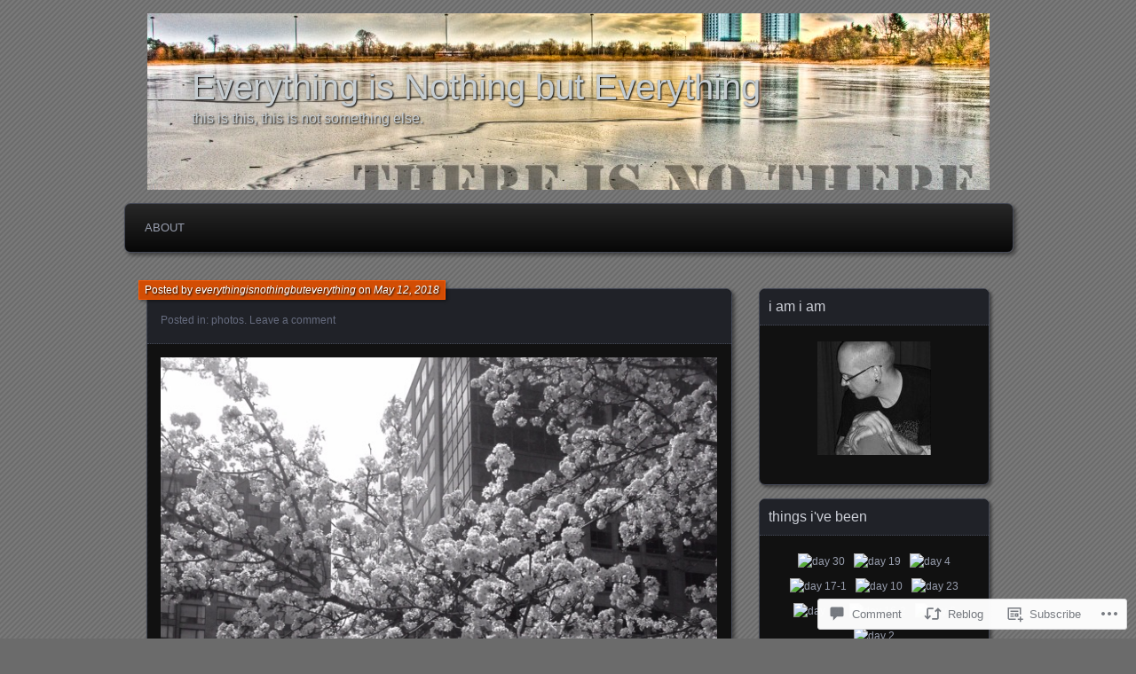

--- FILE ---
content_type: text/html; charset=UTF-8
request_url: https://everythingisnothing.ca/2018/05/12/3814/
body_size: 25992
content:
<!DOCTYPE html>
<!--[if IE 7]>
<html id="ie7" lang="en">
<![endif]-->
<!--[if IE 8]>
<html id="ie8" lang="en">
<![endif]-->
<!--[if !(IE 7) & !(IE 8)]><!-->
<html lang="en">
<!--<![endif]-->
<head>
	<meta charset="UTF-8" />
	<title>Everything is Nothing but Everything</title>
	<link rel="profile" href="http://gmpg.org/xfn/11" />
	<link rel="pingback" href="https://everythingisnothing.ca/xmlrpc.php" />
	<!--[if lt IE 9]>
	<script src="https://s0.wp.com/wp-content/themes/pub/parament/js/html5.js?m=1316120706i" type="text/javascript"></script>
	<![endif]-->
	<meta name='robots' content='max-image-preview:large' />
<meta name="google-site-verification" content="Isj7VhWB5H6XroEj6OZWfG7c5qM_Gr3Vk1yBYZ9_UcA" />

<!-- Async WordPress.com Remote Login -->
<script id="wpcom_remote_login_js">
var wpcom_remote_login_extra_auth = '';
function wpcom_remote_login_remove_dom_node_id( element_id ) {
	var dom_node = document.getElementById( element_id );
	if ( dom_node ) { dom_node.parentNode.removeChild( dom_node ); }
}
function wpcom_remote_login_remove_dom_node_classes( class_name ) {
	var dom_nodes = document.querySelectorAll( '.' + class_name );
	for ( var i = 0; i < dom_nodes.length; i++ ) {
		dom_nodes[ i ].parentNode.removeChild( dom_nodes[ i ] );
	}
}
function wpcom_remote_login_final_cleanup() {
	wpcom_remote_login_remove_dom_node_classes( "wpcom_remote_login_msg" );
	wpcom_remote_login_remove_dom_node_id( "wpcom_remote_login_key" );
	wpcom_remote_login_remove_dom_node_id( "wpcom_remote_login_validate" );
	wpcom_remote_login_remove_dom_node_id( "wpcom_remote_login_js" );
	wpcom_remote_login_remove_dom_node_id( "wpcom_request_access_iframe" );
	wpcom_remote_login_remove_dom_node_id( "wpcom_request_access_styles" );
}

// Watch for messages back from the remote login
window.addEventListener( "message", function( e ) {
	if ( e.origin === "https://r-login.wordpress.com" ) {
		var data = {};
		try {
			data = JSON.parse( e.data );
		} catch( e ) {
			wpcom_remote_login_final_cleanup();
			return;
		}

		if ( data.msg === 'LOGIN' ) {
			// Clean up the login check iframe
			wpcom_remote_login_remove_dom_node_id( "wpcom_remote_login_key" );

			var id_regex = new RegExp( /^[0-9]+$/ );
			var token_regex = new RegExp( /^.*|.*|.*$/ );
			if (
				token_regex.test( data.token )
				&& id_regex.test( data.wpcomid )
			) {
				// We have everything we need to ask for a login
				var script = document.createElement( "script" );
				script.setAttribute( "id", "wpcom_remote_login_validate" );
				script.src = '/remote-login.php?wpcom_remote_login=validate'
					+ '&wpcomid=' + data.wpcomid
					+ '&token=' + encodeURIComponent( data.token )
					+ '&host=' + window.location.protocol
					+ '//' + window.location.hostname
					+ '&postid=3814'
					+ '&is_singular=1';
				document.body.appendChild( script );
			}

			return;
		}

		// Safari ITP, not logged in, so redirect
		if ( data.msg === 'LOGIN-REDIRECT' ) {
			window.location = 'https://wordpress.com/log-in?redirect_to=' + window.location.href;
			return;
		}

		// Safari ITP, storage access failed, remove the request
		if ( data.msg === 'LOGIN-REMOVE' ) {
			var css_zap = 'html { -webkit-transition: margin-top 1s; transition: margin-top 1s; } /* 9001 */ html { margin-top: 0 !important; } * html body { margin-top: 0 !important; } @media screen and ( max-width: 782px ) { html { margin-top: 0 !important; } * html body { margin-top: 0 !important; } }';
			var style_zap = document.createElement( 'style' );
			style_zap.type = 'text/css';
			style_zap.appendChild( document.createTextNode( css_zap ) );
			document.body.appendChild( style_zap );

			var e = document.getElementById( 'wpcom_request_access_iframe' );
			e.parentNode.removeChild( e );

			document.cookie = 'wordpress_com_login_access=denied; path=/; max-age=31536000';

			return;
		}

		// Safari ITP
		if ( data.msg === 'REQUEST_ACCESS' ) {
			console.log( 'request access: safari' );

			// Check ITP iframe enable/disable knob
			if ( wpcom_remote_login_extra_auth !== 'safari_itp_iframe' ) {
				return;
			}

			// If we are in a "private window" there is no ITP.
			var private_window = false;
			try {
				var opendb = window.openDatabase( null, null, null, null );
			} catch( e ) {
				private_window = true;
			}

			if ( private_window ) {
				console.log( 'private window' );
				return;
			}

			var iframe = document.createElement( 'iframe' );
			iframe.id = 'wpcom_request_access_iframe';
			iframe.setAttribute( 'scrolling', 'no' );
			iframe.setAttribute( 'sandbox', 'allow-storage-access-by-user-activation allow-scripts allow-same-origin allow-top-navigation-by-user-activation' );
			iframe.src = 'https://r-login.wordpress.com/remote-login.php?wpcom_remote_login=request_access&origin=' + encodeURIComponent( data.origin ) + '&wpcomid=' + encodeURIComponent( data.wpcomid );

			var css = 'html { -webkit-transition: margin-top 1s; transition: margin-top 1s; } /* 9001 */ html { margin-top: 46px !important; } * html body { margin-top: 46px !important; } @media screen and ( max-width: 660px ) { html { margin-top: 71px !important; } * html body { margin-top: 71px !important; } #wpcom_request_access_iframe { display: block; height: 71px !important; } } #wpcom_request_access_iframe { border: 0px; height: 46px; position: fixed; top: 0; left: 0; width: 100%; min-width: 100%; z-index: 99999; background: #23282d; } ';

			var style = document.createElement( 'style' );
			style.type = 'text/css';
			style.id = 'wpcom_request_access_styles';
			style.appendChild( document.createTextNode( css ) );
			document.body.appendChild( style );

			document.body.appendChild( iframe );
		}

		if ( data.msg === 'DONE' ) {
			wpcom_remote_login_final_cleanup();
		}
	}
}, false );

// Inject the remote login iframe after the page has had a chance to load
// more critical resources
window.addEventListener( "DOMContentLoaded", function( e ) {
	var iframe = document.createElement( "iframe" );
	iframe.style.display = "none";
	iframe.setAttribute( "scrolling", "no" );
	iframe.setAttribute( "id", "wpcom_remote_login_key" );
	iframe.src = "https://r-login.wordpress.com/remote-login.php"
		+ "?wpcom_remote_login=key"
		+ "&origin=aHR0cHM6Ly9ldmVyeXRoaW5naXNub3RoaW5nLmNh"
		+ "&wpcomid=4970255"
		+ "&time=" + Math.floor( Date.now() / 1000 );
	document.body.appendChild( iframe );
}, false );
</script>
<link rel='dns-prefetch' href='//s0.wp.com' />
<link rel='dns-prefetch' href='//widgets.wp.com' />
<link rel="alternate" type="application/rss+xml" title="Everything is Nothing but Everything &raquo; Feed" href="https://everythingisnothing.ca/feed/" />
<link rel="alternate" type="application/rss+xml" title="Everything is Nothing but Everything &raquo; Comments Feed" href="https://everythingisnothing.ca/comments/feed/" />
<link rel="alternate" type="application/rss+xml" title="Everything is Nothing but Everything &raquo;  Comments Feed" href="https://everythingisnothing.ca/2018/05/12/3814/feed/" />
	<script type="text/javascript">
		/* <![CDATA[ */
		function addLoadEvent(func) {
			var oldonload = window.onload;
			if (typeof window.onload != 'function') {
				window.onload = func;
			} else {
				window.onload = function () {
					oldonload();
					func();
				}
			}
		}
		/* ]]> */
	</script>
	<link crossorigin='anonymous' rel='stylesheet' id='all-css-0-1' href='/_static/??-eJxtzEkKgDAQRNELGZs4EDfiWUJsxMzYHby+RARB3BQ8KD6cWZgUGSNDKCL7su2RwCJnbdxjCCnVWYtHggO9ZlxFTsQftYaogf+k3x2+4Vv1voRZqrHvpkHJwV5glDTa&cssminify=yes' type='text/css' media='all' />
<style id='wp-emoji-styles-inline-css'>

	img.wp-smiley, img.emoji {
		display: inline !important;
		border: none !important;
		box-shadow: none !important;
		height: 1em !important;
		width: 1em !important;
		margin: 0 0.07em !important;
		vertical-align: -0.1em !important;
		background: none !important;
		padding: 0 !important;
	}
/*# sourceURL=wp-emoji-styles-inline-css */
</style>
<link crossorigin='anonymous' rel='stylesheet' id='all-css-2-1' href='/wp-content/plugins/gutenberg-core/v22.4.0/build/styles/block-library/style.min.css?m=1768935615i&cssminify=yes' type='text/css' media='all' />
<style id='wp-block-library-inline-css'>
.has-text-align-justify {
	text-align:justify;
}
.has-text-align-justify{text-align:justify;}

/*# sourceURL=wp-block-library-inline-css */
</style><style id='global-styles-inline-css'>
:root{--wp--preset--aspect-ratio--square: 1;--wp--preset--aspect-ratio--4-3: 4/3;--wp--preset--aspect-ratio--3-4: 3/4;--wp--preset--aspect-ratio--3-2: 3/2;--wp--preset--aspect-ratio--2-3: 2/3;--wp--preset--aspect-ratio--16-9: 16/9;--wp--preset--aspect-ratio--9-16: 9/16;--wp--preset--color--black: #000000;--wp--preset--color--cyan-bluish-gray: #abb8c3;--wp--preset--color--white: #ffffff;--wp--preset--color--pale-pink: #f78da7;--wp--preset--color--vivid-red: #cf2e2e;--wp--preset--color--luminous-vivid-orange: #ff6900;--wp--preset--color--luminous-vivid-amber: #fcb900;--wp--preset--color--light-green-cyan: #7bdcb5;--wp--preset--color--vivid-green-cyan: #00d084;--wp--preset--color--pale-cyan-blue: #8ed1fc;--wp--preset--color--vivid-cyan-blue: #0693e3;--wp--preset--color--vivid-purple: #9b51e0;--wp--preset--gradient--vivid-cyan-blue-to-vivid-purple: linear-gradient(135deg,rgb(6,147,227) 0%,rgb(155,81,224) 100%);--wp--preset--gradient--light-green-cyan-to-vivid-green-cyan: linear-gradient(135deg,rgb(122,220,180) 0%,rgb(0,208,130) 100%);--wp--preset--gradient--luminous-vivid-amber-to-luminous-vivid-orange: linear-gradient(135deg,rgb(252,185,0) 0%,rgb(255,105,0) 100%);--wp--preset--gradient--luminous-vivid-orange-to-vivid-red: linear-gradient(135deg,rgb(255,105,0) 0%,rgb(207,46,46) 100%);--wp--preset--gradient--very-light-gray-to-cyan-bluish-gray: linear-gradient(135deg,rgb(238,238,238) 0%,rgb(169,184,195) 100%);--wp--preset--gradient--cool-to-warm-spectrum: linear-gradient(135deg,rgb(74,234,220) 0%,rgb(151,120,209) 20%,rgb(207,42,186) 40%,rgb(238,44,130) 60%,rgb(251,105,98) 80%,rgb(254,248,76) 100%);--wp--preset--gradient--blush-light-purple: linear-gradient(135deg,rgb(255,206,236) 0%,rgb(152,150,240) 100%);--wp--preset--gradient--blush-bordeaux: linear-gradient(135deg,rgb(254,205,165) 0%,rgb(254,45,45) 50%,rgb(107,0,62) 100%);--wp--preset--gradient--luminous-dusk: linear-gradient(135deg,rgb(255,203,112) 0%,rgb(199,81,192) 50%,rgb(65,88,208) 100%);--wp--preset--gradient--pale-ocean: linear-gradient(135deg,rgb(255,245,203) 0%,rgb(182,227,212) 50%,rgb(51,167,181) 100%);--wp--preset--gradient--electric-grass: linear-gradient(135deg,rgb(202,248,128) 0%,rgb(113,206,126) 100%);--wp--preset--gradient--midnight: linear-gradient(135deg,rgb(2,3,129) 0%,rgb(40,116,252) 100%);--wp--preset--font-size--small: 13px;--wp--preset--font-size--medium: 20px;--wp--preset--font-size--large: 36px;--wp--preset--font-size--x-large: 42px;--wp--preset--font-family--albert-sans: 'Albert Sans', sans-serif;--wp--preset--font-family--alegreya: Alegreya, serif;--wp--preset--font-family--arvo: Arvo, serif;--wp--preset--font-family--bodoni-moda: 'Bodoni Moda', serif;--wp--preset--font-family--bricolage-grotesque: 'Bricolage Grotesque', sans-serif;--wp--preset--font-family--cabin: Cabin, sans-serif;--wp--preset--font-family--chivo: Chivo, sans-serif;--wp--preset--font-family--commissioner: Commissioner, sans-serif;--wp--preset--font-family--cormorant: Cormorant, serif;--wp--preset--font-family--courier-prime: 'Courier Prime', monospace;--wp--preset--font-family--crimson-pro: 'Crimson Pro', serif;--wp--preset--font-family--dm-mono: 'DM Mono', monospace;--wp--preset--font-family--dm-sans: 'DM Sans', sans-serif;--wp--preset--font-family--dm-serif-display: 'DM Serif Display', serif;--wp--preset--font-family--domine: Domine, serif;--wp--preset--font-family--eb-garamond: 'EB Garamond', serif;--wp--preset--font-family--epilogue: Epilogue, sans-serif;--wp--preset--font-family--fahkwang: Fahkwang, sans-serif;--wp--preset--font-family--figtree: Figtree, sans-serif;--wp--preset--font-family--fira-sans: 'Fira Sans', sans-serif;--wp--preset--font-family--fjalla-one: 'Fjalla One', sans-serif;--wp--preset--font-family--fraunces: Fraunces, serif;--wp--preset--font-family--gabarito: Gabarito, system-ui;--wp--preset--font-family--ibm-plex-mono: 'IBM Plex Mono', monospace;--wp--preset--font-family--ibm-plex-sans: 'IBM Plex Sans', sans-serif;--wp--preset--font-family--ibarra-real-nova: 'Ibarra Real Nova', serif;--wp--preset--font-family--instrument-serif: 'Instrument Serif', serif;--wp--preset--font-family--inter: Inter, sans-serif;--wp--preset--font-family--josefin-sans: 'Josefin Sans', sans-serif;--wp--preset--font-family--jost: Jost, sans-serif;--wp--preset--font-family--libre-baskerville: 'Libre Baskerville', serif;--wp--preset--font-family--libre-franklin: 'Libre Franklin', sans-serif;--wp--preset--font-family--literata: Literata, serif;--wp--preset--font-family--lora: Lora, serif;--wp--preset--font-family--merriweather: Merriweather, serif;--wp--preset--font-family--montserrat: Montserrat, sans-serif;--wp--preset--font-family--newsreader: Newsreader, serif;--wp--preset--font-family--noto-sans-mono: 'Noto Sans Mono', sans-serif;--wp--preset--font-family--nunito: Nunito, sans-serif;--wp--preset--font-family--open-sans: 'Open Sans', sans-serif;--wp--preset--font-family--overpass: Overpass, sans-serif;--wp--preset--font-family--pt-serif: 'PT Serif', serif;--wp--preset--font-family--petrona: Petrona, serif;--wp--preset--font-family--piazzolla: Piazzolla, serif;--wp--preset--font-family--playfair-display: 'Playfair Display', serif;--wp--preset--font-family--plus-jakarta-sans: 'Plus Jakarta Sans', sans-serif;--wp--preset--font-family--poppins: Poppins, sans-serif;--wp--preset--font-family--raleway: Raleway, sans-serif;--wp--preset--font-family--roboto: Roboto, sans-serif;--wp--preset--font-family--roboto-slab: 'Roboto Slab', serif;--wp--preset--font-family--rubik: Rubik, sans-serif;--wp--preset--font-family--rufina: Rufina, serif;--wp--preset--font-family--sora: Sora, sans-serif;--wp--preset--font-family--source-sans-3: 'Source Sans 3', sans-serif;--wp--preset--font-family--source-serif-4: 'Source Serif 4', serif;--wp--preset--font-family--space-mono: 'Space Mono', monospace;--wp--preset--font-family--syne: Syne, sans-serif;--wp--preset--font-family--texturina: Texturina, serif;--wp--preset--font-family--urbanist: Urbanist, sans-serif;--wp--preset--font-family--work-sans: 'Work Sans', sans-serif;--wp--preset--spacing--20: 0.44rem;--wp--preset--spacing--30: 0.67rem;--wp--preset--spacing--40: 1rem;--wp--preset--spacing--50: 1.5rem;--wp--preset--spacing--60: 2.25rem;--wp--preset--spacing--70: 3.38rem;--wp--preset--spacing--80: 5.06rem;--wp--preset--shadow--natural: 6px 6px 9px rgba(0, 0, 0, 0.2);--wp--preset--shadow--deep: 12px 12px 50px rgba(0, 0, 0, 0.4);--wp--preset--shadow--sharp: 6px 6px 0px rgba(0, 0, 0, 0.2);--wp--preset--shadow--outlined: 6px 6px 0px -3px rgb(255, 255, 255), 6px 6px rgb(0, 0, 0);--wp--preset--shadow--crisp: 6px 6px 0px rgb(0, 0, 0);}:where(body) { margin: 0; }:where(.is-layout-flex){gap: 0.5em;}:where(.is-layout-grid){gap: 0.5em;}body .is-layout-flex{display: flex;}.is-layout-flex{flex-wrap: wrap;align-items: center;}.is-layout-flex > :is(*, div){margin: 0;}body .is-layout-grid{display: grid;}.is-layout-grid > :is(*, div){margin: 0;}body{padding-top: 0px;padding-right: 0px;padding-bottom: 0px;padding-left: 0px;}:root :where(.wp-element-button, .wp-block-button__link){background-color: #32373c;border-width: 0;color: #fff;font-family: inherit;font-size: inherit;font-style: inherit;font-weight: inherit;letter-spacing: inherit;line-height: inherit;padding-top: calc(0.667em + 2px);padding-right: calc(1.333em + 2px);padding-bottom: calc(0.667em + 2px);padding-left: calc(1.333em + 2px);text-decoration: none;text-transform: inherit;}.has-black-color{color: var(--wp--preset--color--black) !important;}.has-cyan-bluish-gray-color{color: var(--wp--preset--color--cyan-bluish-gray) !important;}.has-white-color{color: var(--wp--preset--color--white) !important;}.has-pale-pink-color{color: var(--wp--preset--color--pale-pink) !important;}.has-vivid-red-color{color: var(--wp--preset--color--vivid-red) !important;}.has-luminous-vivid-orange-color{color: var(--wp--preset--color--luminous-vivid-orange) !important;}.has-luminous-vivid-amber-color{color: var(--wp--preset--color--luminous-vivid-amber) !important;}.has-light-green-cyan-color{color: var(--wp--preset--color--light-green-cyan) !important;}.has-vivid-green-cyan-color{color: var(--wp--preset--color--vivid-green-cyan) !important;}.has-pale-cyan-blue-color{color: var(--wp--preset--color--pale-cyan-blue) !important;}.has-vivid-cyan-blue-color{color: var(--wp--preset--color--vivid-cyan-blue) !important;}.has-vivid-purple-color{color: var(--wp--preset--color--vivid-purple) !important;}.has-black-background-color{background-color: var(--wp--preset--color--black) !important;}.has-cyan-bluish-gray-background-color{background-color: var(--wp--preset--color--cyan-bluish-gray) !important;}.has-white-background-color{background-color: var(--wp--preset--color--white) !important;}.has-pale-pink-background-color{background-color: var(--wp--preset--color--pale-pink) !important;}.has-vivid-red-background-color{background-color: var(--wp--preset--color--vivid-red) !important;}.has-luminous-vivid-orange-background-color{background-color: var(--wp--preset--color--luminous-vivid-orange) !important;}.has-luminous-vivid-amber-background-color{background-color: var(--wp--preset--color--luminous-vivid-amber) !important;}.has-light-green-cyan-background-color{background-color: var(--wp--preset--color--light-green-cyan) !important;}.has-vivid-green-cyan-background-color{background-color: var(--wp--preset--color--vivid-green-cyan) !important;}.has-pale-cyan-blue-background-color{background-color: var(--wp--preset--color--pale-cyan-blue) !important;}.has-vivid-cyan-blue-background-color{background-color: var(--wp--preset--color--vivid-cyan-blue) !important;}.has-vivid-purple-background-color{background-color: var(--wp--preset--color--vivid-purple) !important;}.has-black-border-color{border-color: var(--wp--preset--color--black) !important;}.has-cyan-bluish-gray-border-color{border-color: var(--wp--preset--color--cyan-bluish-gray) !important;}.has-white-border-color{border-color: var(--wp--preset--color--white) !important;}.has-pale-pink-border-color{border-color: var(--wp--preset--color--pale-pink) !important;}.has-vivid-red-border-color{border-color: var(--wp--preset--color--vivid-red) !important;}.has-luminous-vivid-orange-border-color{border-color: var(--wp--preset--color--luminous-vivid-orange) !important;}.has-luminous-vivid-amber-border-color{border-color: var(--wp--preset--color--luminous-vivid-amber) !important;}.has-light-green-cyan-border-color{border-color: var(--wp--preset--color--light-green-cyan) !important;}.has-vivid-green-cyan-border-color{border-color: var(--wp--preset--color--vivid-green-cyan) !important;}.has-pale-cyan-blue-border-color{border-color: var(--wp--preset--color--pale-cyan-blue) !important;}.has-vivid-cyan-blue-border-color{border-color: var(--wp--preset--color--vivid-cyan-blue) !important;}.has-vivid-purple-border-color{border-color: var(--wp--preset--color--vivid-purple) !important;}.has-vivid-cyan-blue-to-vivid-purple-gradient-background{background: var(--wp--preset--gradient--vivid-cyan-blue-to-vivid-purple) !important;}.has-light-green-cyan-to-vivid-green-cyan-gradient-background{background: var(--wp--preset--gradient--light-green-cyan-to-vivid-green-cyan) !important;}.has-luminous-vivid-amber-to-luminous-vivid-orange-gradient-background{background: var(--wp--preset--gradient--luminous-vivid-amber-to-luminous-vivid-orange) !important;}.has-luminous-vivid-orange-to-vivid-red-gradient-background{background: var(--wp--preset--gradient--luminous-vivid-orange-to-vivid-red) !important;}.has-very-light-gray-to-cyan-bluish-gray-gradient-background{background: var(--wp--preset--gradient--very-light-gray-to-cyan-bluish-gray) !important;}.has-cool-to-warm-spectrum-gradient-background{background: var(--wp--preset--gradient--cool-to-warm-spectrum) !important;}.has-blush-light-purple-gradient-background{background: var(--wp--preset--gradient--blush-light-purple) !important;}.has-blush-bordeaux-gradient-background{background: var(--wp--preset--gradient--blush-bordeaux) !important;}.has-luminous-dusk-gradient-background{background: var(--wp--preset--gradient--luminous-dusk) !important;}.has-pale-ocean-gradient-background{background: var(--wp--preset--gradient--pale-ocean) !important;}.has-electric-grass-gradient-background{background: var(--wp--preset--gradient--electric-grass) !important;}.has-midnight-gradient-background{background: var(--wp--preset--gradient--midnight) !important;}.has-small-font-size{font-size: var(--wp--preset--font-size--small) !important;}.has-medium-font-size{font-size: var(--wp--preset--font-size--medium) !important;}.has-large-font-size{font-size: var(--wp--preset--font-size--large) !important;}.has-x-large-font-size{font-size: var(--wp--preset--font-size--x-large) !important;}.has-albert-sans-font-family{font-family: var(--wp--preset--font-family--albert-sans) !important;}.has-alegreya-font-family{font-family: var(--wp--preset--font-family--alegreya) !important;}.has-arvo-font-family{font-family: var(--wp--preset--font-family--arvo) !important;}.has-bodoni-moda-font-family{font-family: var(--wp--preset--font-family--bodoni-moda) !important;}.has-bricolage-grotesque-font-family{font-family: var(--wp--preset--font-family--bricolage-grotesque) !important;}.has-cabin-font-family{font-family: var(--wp--preset--font-family--cabin) !important;}.has-chivo-font-family{font-family: var(--wp--preset--font-family--chivo) !important;}.has-commissioner-font-family{font-family: var(--wp--preset--font-family--commissioner) !important;}.has-cormorant-font-family{font-family: var(--wp--preset--font-family--cormorant) !important;}.has-courier-prime-font-family{font-family: var(--wp--preset--font-family--courier-prime) !important;}.has-crimson-pro-font-family{font-family: var(--wp--preset--font-family--crimson-pro) !important;}.has-dm-mono-font-family{font-family: var(--wp--preset--font-family--dm-mono) !important;}.has-dm-sans-font-family{font-family: var(--wp--preset--font-family--dm-sans) !important;}.has-dm-serif-display-font-family{font-family: var(--wp--preset--font-family--dm-serif-display) !important;}.has-domine-font-family{font-family: var(--wp--preset--font-family--domine) !important;}.has-eb-garamond-font-family{font-family: var(--wp--preset--font-family--eb-garamond) !important;}.has-epilogue-font-family{font-family: var(--wp--preset--font-family--epilogue) !important;}.has-fahkwang-font-family{font-family: var(--wp--preset--font-family--fahkwang) !important;}.has-figtree-font-family{font-family: var(--wp--preset--font-family--figtree) !important;}.has-fira-sans-font-family{font-family: var(--wp--preset--font-family--fira-sans) !important;}.has-fjalla-one-font-family{font-family: var(--wp--preset--font-family--fjalla-one) !important;}.has-fraunces-font-family{font-family: var(--wp--preset--font-family--fraunces) !important;}.has-gabarito-font-family{font-family: var(--wp--preset--font-family--gabarito) !important;}.has-ibm-plex-mono-font-family{font-family: var(--wp--preset--font-family--ibm-plex-mono) !important;}.has-ibm-plex-sans-font-family{font-family: var(--wp--preset--font-family--ibm-plex-sans) !important;}.has-ibarra-real-nova-font-family{font-family: var(--wp--preset--font-family--ibarra-real-nova) !important;}.has-instrument-serif-font-family{font-family: var(--wp--preset--font-family--instrument-serif) !important;}.has-inter-font-family{font-family: var(--wp--preset--font-family--inter) !important;}.has-josefin-sans-font-family{font-family: var(--wp--preset--font-family--josefin-sans) !important;}.has-jost-font-family{font-family: var(--wp--preset--font-family--jost) !important;}.has-libre-baskerville-font-family{font-family: var(--wp--preset--font-family--libre-baskerville) !important;}.has-libre-franklin-font-family{font-family: var(--wp--preset--font-family--libre-franklin) !important;}.has-literata-font-family{font-family: var(--wp--preset--font-family--literata) !important;}.has-lora-font-family{font-family: var(--wp--preset--font-family--lora) !important;}.has-merriweather-font-family{font-family: var(--wp--preset--font-family--merriweather) !important;}.has-montserrat-font-family{font-family: var(--wp--preset--font-family--montserrat) !important;}.has-newsreader-font-family{font-family: var(--wp--preset--font-family--newsreader) !important;}.has-noto-sans-mono-font-family{font-family: var(--wp--preset--font-family--noto-sans-mono) !important;}.has-nunito-font-family{font-family: var(--wp--preset--font-family--nunito) !important;}.has-open-sans-font-family{font-family: var(--wp--preset--font-family--open-sans) !important;}.has-overpass-font-family{font-family: var(--wp--preset--font-family--overpass) !important;}.has-pt-serif-font-family{font-family: var(--wp--preset--font-family--pt-serif) !important;}.has-petrona-font-family{font-family: var(--wp--preset--font-family--petrona) !important;}.has-piazzolla-font-family{font-family: var(--wp--preset--font-family--piazzolla) !important;}.has-playfair-display-font-family{font-family: var(--wp--preset--font-family--playfair-display) !important;}.has-plus-jakarta-sans-font-family{font-family: var(--wp--preset--font-family--plus-jakarta-sans) !important;}.has-poppins-font-family{font-family: var(--wp--preset--font-family--poppins) !important;}.has-raleway-font-family{font-family: var(--wp--preset--font-family--raleway) !important;}.has-roboto-font-family{font-family: var(--wp--preset--font-family--roboto) !important;}.has-roboto-slab-font-family{font-family: var(--wp--preset--font-family--roboto-slab) !important;}.has-rubik-font-family{font-family: var(--wp--preset--font-family--rubik) !important;}.has-rufina-font-family{font-family: var(--wp--preset--font-family--rufina) !important;}.has-sora-font-family{font-family: var(--wp--preset--font-family--sora) !important;}.has-source-sans-3-font-family{font-family: var(--wp--preset--font-family--source-sans-3) !important;}.has-source-serif-4-font-family{font-family: var(--wp--preset--font-family--source-serif-4) !important;}.has-space-mono-font-family{font-family: var(--wp--preset--font-family--space-mono) !important;}.has-syne-font-family{font-family: var(--wp--preset--font-family--syne) !important;}.has-texturina-font-family{font-family: var(--wp--preset--font-family--texturina) !important;}.has-urbanist-font-family{font-family: var(--wp--preset--font-family--urbanist) !important;}.has-work-sans-font-family{font-family: var(--wp--preset--font-family--work-sans) !important;}
/*# sourceURL=global-styles-inline-css */
</style>

<style id='classic-theme-styles-inline-css'>
.wp-block-button__link{background-color:#32373c;border-radius:9999px;box-shadow:none;color:#fff;font-size:1.125em;padding:calc(.667em + 2px) calc(1.333em + 2px);text-decoration:none}.wp-block-file__button{background:#32373c;color:#fff}.wp-block-accordion-heading{margin:0}.wp-block-accordion-heading__toggle{background-color:inherit!important;color:inherit!important}.wp-block-accordion-heading__toggle:not(:focus-visible){outline:none}.wp-block-accordion-heading__toggle:focus,.wp-block-accordion-heading__toggle:hover{background-color:inherit!important;border:none;box-shadow:none;color:inherit;padding:var(--wp--preset--spacing--20,1em) 0;text-decoration:none}.wp-block-accordion-heading__toggle:focus-visible{outline:auto;outline-offset:0}
/*# sourceURL=/wp-content/plugins/gutenberg-core/v22.4.0/build/styles/block-library/classic.min.css */
</style>
<link crossorigin='anonymous' rel='stylesheet' id='all-css-4-1' href='/_static/??-eJx9j9sOwjAIhl/[base64]&cssminify=yes' type='text/css' media='all' />
<link rel='stylesheet' id='verbum-gutenberg-css-css' href='https://widgets.wp.com/verbum-block-editor/block-editor.css?ver=1738686361' media='all' />
<link crossorigin='anonymous' rel='stylesheet' id='all-css-6-1' href='/_static/??-eJyFi0sOwjAMBS9EsKogPgvEWdLgBoMTR7GjitvT7soGdm+eZmCuLkoxLAb2wIwKtY9QQwt5/dTejPuouoONmbur3BMVhZnuCU1hYoqv9t9vOLKkZSZYrA3+ihKKY4nBSMoXuIkDtTW95etwOgzHi/f+/PwAeoBP7A==&cssminify=yes' type='text/css' media='all' />
<link crossorigin='anonymous' rel='stylesheet' id='print-css-7-1' href='/wp-content/mu-plugins/global-print/global-print.css?m=1465851035i&cssminify=yes' type='text/css' media='print' />
<style id='jetpack-global-styles-frontend-style-inline-css'>
:root { --font-headings: unset; --font-base: unset; --font-headings-default: -apple-system,BlinkMacSystemFont,"Segoe UI",Roboto,Oxygen-Sans,Ubuntu,Cantarell,"Helvetica Neue",sans-serif; --font-base-default: -apple-system,BlinkMacSystemFont,"Segoe UI",Roboto,Oxygen-Sans,Ubuntu,Cantarell,"Helvetica Neue",sans-serif;}
/*# sourceURL=jetpack-global-styles-frontend-style-inline-css */
</style>
<link crossorigin='anonymous' rel='stylesheet' id='all-css-10-1' href='/_static/??-eJyNjcEKwjAQRH/IuFRT6kX8FNkmS5K6yQY3Qfx7bfEiXrwM82B4A49qnJRGpUHupnIPqSgs1Cq624chi6zhO5OCRryTR++fW00l7J3qDv43XVNxoOISsmEJol/wY2uR8vs3WggsM/I6uOTzMI3Hw8lOg11eUT1JKA==&cssminify=yes' type='text/css' media='all' />
<script type="text/javascript" id="jetpack_related-posts-js-extra">
/* <![CDATA[ */
var related_posts_js_options = {"post_heading":"h4"};
//# sourceURL=jetpack_related-posts-js-extra
/* ]]> */
</script>
<script type="text/javascript" id="wpcom-actionbar-placeholder-js-extra">
/* <![CDATA[ */
var actionbardata = {"siteID":"4970255","postID":"3814","siteURL":"https://everythingisnothing.ca","xhrURL":"https://everythingisnothing.ca/wp-admin/admin-ajax.php","nonce":"0c03c43c55","isLoggedIn":"","statusMessage":"","subsEmailDefault":"instantly","proxyScriptUrl":"https://s0.wp.com/wp-content/js/wpcom-proxy-request.js?m=1513050504i&amp;ver=20211021","shortlink":"https://wp.me/pkQZp-Zw","i18n":{"followedText":"New posts from this site will now appear in your \u003Ca href=\"https://wordpress.com/reader\"\u003EReader\u003C/a\u003E","foldBar":"Collapse this bar","unfoldBar":"Expand this bar","shortLinkCopied":"Shortlink copied to clipboard."}};
//# sourceURL=wpcom-actionbar-placeholder-js-extra
/* ]]> */
</script>
<script type="text/javascript" id="jetpack-mu-wpcom-settings-js-before">
/* <![CDATA[ */
var JETPACK_MU_WPCOM_SETTINGS = {"assetsUrl":"https://s0.wp.com/wp-content/mu-plugins/jetpack-mu-wpcom-plugin/moon/jetpack_vendor/automattic/jetpack-mu-wpcom/src/build/"};
//# sourceURL=jetpack-mu-wpcom-settings-js-before
/* ]]> */
</script>
<script crossorigin='anonymous' type='text/javascript'  src='/_static/??/wp-content/mu-plugins/jetpack-plugin/moon/_inc/build/related-posts/related-posts.min.js,/wp-content/js/rlt-proxy.js?m=1755006225j'></script>
<script type="text/javascript" id="rlt-proxy-js-after">
/* <![CDATA[ */
	rltInitialize( {"token":null,"iframeOrigins":["https:\/\/widgets.wp.com"]} );
//# sourceURL=rlt-proxy-js-after
/* ]]> */
</script>
<link rel="EditURI" type="application/rsd+xml" title="RSD" href="https://everythingisnothingbuteverything.wordpress.com/xmlrpc.php?rsd" />
<meta name="generator" content="WordPress.com" />
<link rel="canonical" href="https://everythingisnothing.ca/2018/05/12/3814/" />
<link rel='shortlink' href='https://wp.me/pkQZp-Zw' />
<link rel="alternate" type="application/json+oembed" href="https://public-api.wordpress.com/oembed/?format=json&amp;url=https%3A%2F%2Feverythingisnothing.ca%2F2018%2F05%2F12%2F3814%2F&amp;for=wpcom-auto-discovery" /><link rel="alternate" type="application/xml+oembed" href="https://public-api.wordpress.com/oembed/?format=xml&amp;url=https%3A%2F%2Feverythingisnothing.ca%2F2018%2F05%2F12%2F3814%2F&amp;for=wpcom-auto-discovery" />
<!-- Jetpack Open Graph Tags -->
<meta property="og:type" content="article" />
<meta property="og:title" content=" " />
<meta property="og:url" content="https://everythingisnothing.ca/2018/05/12/3814/" />
<meta property="og:description" content="Visit the post for more." />
<meta property="article:published_time" content="2018-05-12T19:09:26+00:00" />
<meta property="article:modified_time" content="2018-05-12T19:09:26+00:00" />
<meta property="og:site_name" content="Everything is Nothing but Everything" />
<meta property="og:image" content="https://everythingisnothing.ca/wp-content/uploads/2018/05/img_3675.jpg" />
<meta property="og:image:secure_url" content="https://everythingisnothing.ca/wp-content/uploads/2018/05/img_3675.jpg" />
<meta property="og:image:width" content="640" />
<meta property="og:image:height" content="854" />
<meta property="og:image:alt" content="" />
<meta property="og:locale" content="en_US" />
<meta property="article:publisher" content="https://www.facebook.com/WordPresscom" />
<meta name="twitter:text:title" content="Everything is Nothing but Everything" />
<meta name="twitter:image" content="https://everythingisnothing.ca/wp-content/uploads/2018/05/img_3675.jpg?w=640" />
<meta name="twitter:card" content="summary_large_image" />
<meta name="twitter:description" content="Visit the post for more." />

<!-- End Jetpack Open Graph Tags -->
<link rel="shortcut icon" type="image/x-icon" href="https://s0.wp.com/i/favicon.ico?m=1713425267i" sizes="16x16 24x24 32x32 48x48" />
<link rel="icon" type="image/x-icon" href="https://s0.wp.com/i/favicon.ico?m=1713425267i" sizes="16x16 24x24 32x32 48x48" />
<link rel="apple-touch-icon" href="https://s0.wp.com/i/webclip.png?m=1713868326i" />
<link rel='openid.server' href='https://everythingisnothing.ca/?openidserver=1' />
<link rel='openid.delegate' href='https://everythingisnothing.ca/' />
<link rel="search" type="application/opensearchdescription+xml" href="https://everythingisnothing.ca/osd.xml" title="Everything is Nothing but Everything" />
<link rel="search" type="application/opensearchdescription+xml" href="https://s1.wp.com/opensearch.xml" title="WordPress.com" />
<meta name="theme-color" content="#6b6b6b" />
	<style type="text/css">
			#branding {
			overflow: hidden;
			position: relative;
			width: 949px;
			height: 199px;
		}
		h1#site-title,
		h2#site-description {
			position: relative;
			margin-left: 50px;
			z-index: 2;
		}
		h1#site-title {
			margin-top: 60px;
		}
		h2#site-description {
			display: block;
		}
		#header-image {
			display: block;
			position: absolute;
			top: 0;
			left: 0;
			width: 949px;
			height: 199px;
			z-index: 1;
		}
			h1#site-title a,
		h2#site-description,
		h2#site-description a {
			color: #c6cdd1;
		}
		</style>
	<style type="text/css" id="custom-background-css">
body.custom-background { background-color: #6b6b6b; }
</style>
	<link crossorigin='anonymous' rel='stylesheet' id='all-css-0-3' href='/_static/??-eJyNjMEKgzAQBX9Ifdha9CJ+StF1KdFkN7gJ+X0RbM89zjAMSqxJJbEkhFxHnz9ODBunONN+M4Kq4O2EsHil3WDFRT4aMqvw/yHomj0baD40G/tf9BXXcApj27+ej6Hr2247ASkBO20=&cssminify=yes' type='text/css' media='all' />
</head>

<body class="wp-singular post-template-default single single-post postid-3814 single-format-standard custom-background wp-theme-pubparament customizer-styles-applied has-image jetpack-reblog-enabled">

<div id="page-wrap" class="contain">
	<header id="branding" role="banner">
		<h1 id="site-title"><a href="https://everythingisnothing.ca">Everything is Nothing but Everything</a></h1>
					<h2 id="site-description"><a href="https://everythingisnothing.ca">this is this, this is not something else.</a></h2>		
					<a id="header-image" href="https://everythingisnothing.ca"><img src="https://everythingisnothing.ca/wp-content/uploads/2013/03/cropped-there-is-no-there.jpg" alt="" /></a>
			</header><!-- #branding -->

	<nav id="menu" role="navigation"><div id="primary-menu" class="menu"><ul>
<li class="page_item page-item-2"><a href="https://everythingisnothing.ca/about/">About</a></li>
</ul></div>
</nav>

<div id="container" class="contain">
	<div id="main" role="main">
													
<article id="post-3814" class="contain post-3814 post type-post status-publish format-standard hentry category-photos has-byline">

	<div class="title">
									<div class="entry-byline">
			<span>Posted by <a href="https://everythingisnothing.ca/author/everythingisnothingbuteverything/" title="View all posts by everythingisnothingbuteverything">everythingisnothingbuteverything</a> on <a href="https://everythingisnothing.ca/2018/05/12/3814/">May 12, 2018</a></span>
					</div>

		<div class="entry-meta">
						Posted in: <a href="https://everythingisnothing.ca/category/photos/" rel="category tag">photos</a>.			
			
							<span class="comments"><a href="https://everythingisnothing.ca/2018/05/12/3814/#respond">Leave a comment</a></span>
					</div><!-- entry-meta -->

	</div><!-- end title -->

	<div class="entry-content">
		<p><img data-attachment-id="3813" data-permalink="https://everythingisnothing.ca/2018/05/12/3814/img_3675/" data-orig-file="https://everythingisnothing.ca/wp-content/uploads/2018/05/img_3675.jpg" data-orig-size="640,854" data-comments-opened="1" data-image-meta="{&quot;aperture&quot;:&quot;0&quot;,&quot;credit&quot;:&quot;&quot;,&quot;camera&quot;:&quot;&quot;,&quot;caption&quot;:&quot;&quot;,&quot;created_timestamp&quot;:&quot;0&quot;,&quot;copyright&quot;:&quot;&quot;,&quot;focal_length&quot;:&quot;0&quot;,&quot;iso&quot;:&quot;0&quot;,&quot;shutter_speed&quot;:&quot;0&quot;,&quot;title&quot;:&quot;&quot;,&quot;orientation&quot;:&quot;1&quot;}" data-image-title="img_3675" data-image-description="" data-image-caption="" data-medium-file="https://everythingisnothing.ca/wp-content/uploads/2018/05/img_3675.jpg?w=225" data-large-file="https://everythingisnothing.ca/wp-content/uploads/2018/05/img_3675.jpg?w=375" src="https://everythingisnothing.ca/wp-content/uploads/2018/05/img_3675.jpg?w=950" class="wp-image-3813 size-full"   srcset="https://everythingisnothing.ca/wp-content/uploads/2018/05/img_3675.jpg 640w, https://everythingisnothing.ca/wp-content/uploads/2018/05/img_3675.jpg?w=72&amp;h=96 72w, https://everythingisnothing.ca/wp-content/uploads/2018/05/img_3675.jpg?w=225&amp;h=300 225w, https://everythingisnothing.ca/wp-content/uploads/2018/05/img_3675.jpg?w=375&amp;h=500 375w" sizes="(max-width: 640px) 100vw, 640px"></p>
<div id="jp-post-flair" class="sharedaddy sd-like-enabled sd-sharing-enabled"><div class="sharedaddy sd-sharing-enabled"><div class="robots-nocontent sd-block sd-social sd-social-icon-text sd-sharing"><h3 class="sd-title">Share this:</h3><div class="sd-content"><ul><li class="share-facebook"><a rel="nofollow noopener noreferrer"
				data-shared="sharing-facebook-3814"
				class="share-facebook sd-button share-icon"
				href="https://everythingisnothing.ca/2018/05/12/3814/?share=facebook"
				target="_blank"
				aria-labelledby="sharing-facebook-3814"
				>
				<span id="sharing-facebook-3814" hidden>Share on Facebook (Opens in new window)</span>
				<span>Facebook</span>
			</a></li><li class="share-end"></li></ul></div></div></div><div class='sharedaddy sd-block sd-like jetpack-likes-widget-wrapper jetpack-likes-widget-unloaded' id='like-post-wrapper-4970255-3814-6977834201167' data-src='//widgets.wp.com/likes/index.html?ver=20260126#blog_id=4970255&amp;post_id=3814&amp;origin=everythingisnothingbuteverything.wordpress.com&amp;obj_id=4970255-3814-6977834201167&amp;domain=everythingisnothing.ca' data-name='like-post-frame-4970255-3814-6977834201167' data-title='Like or Reblog'><div class='likes-widget-placeholder post-likes-widget-placeholder' style='height: 55px;'><span class='button'><span>Like</span></span> <span class='loading'>Loading...</span></div><span class='sd-text-color'></span><a class='sd-link-color'></a></div>
<div id='jp-relatedposts' class='jp-relatedposts' >
	<h3 class="jp-relatedposts-headline"><em>Related</em></h3>
</div></div>	</div>

		<nav id="post-nav" class="contain">
		<h1 class="assistive-text">Posts navigation</h1>
		<div class="nav-older">&larr; <a href="https://everythingisnothing.ca/2018/05/11/3812/" rel="prev">Previous Post</a></div>		<div class="nav-newer"><a href="https://everythingisnothing.ca/2018/05/14/3816/" rel="next">Next Post</a> &rarr;</div>	</nav>
	
</article>				
<div id="comments">

	
				<div id="respond" class="comment-respond">
		<h3 id="reply-title" class="comment-reply-title">Leave a comment</h3><form action="https://everythingisnothing.ca/wp-comments-post.php" method="post" id="commentform" class="comment-form">


<div class="comment-form__verbum transparent"></div><div class="verbum-form-meta"><input type='hidden' name='comment_post_ID' value='3814' id='comment_post_ID' />
<input type='hidden' name='comment_parent' id='comment_parent' value='0' />

			<input type="hidden" name="highlander_comment_nonce" id="highlander_comment_nonce" value="47e8684679" />
			<input type="hidden" name="verbum_show_subscription_modal" value="" /></div><p style="display: none;"><input type="hidden" id="akismet_comment_nonce" name="akismet_comment_nonce" value="8839cdca3c" /></p><p style="display: none !important;" class="akismet-fields-container" data-prefix="ak_"><label>&#916;<textarea name="ak_hp_textarea" cols="45" rows="8" maxlength="100"></textarea></label><input type="hidden" id="ak_js_1" name="ak_js" value="193"/><script type="text/javascript">
/* <![CDATA[ */
document.getElementById( "ak_js_1" ).setAttribute( "value", ( new Date() ).getTime() );
/* ]]> */
</script>
</p></form>	</div><!-- #respond -->
		
</div><!-- #comments -->						</div><!-- end main -->

	<ul id="sidebar" role="complementary">
	<li id="gravatar-2" class="widget widget_gravatar"><h2 class="widget-title">i am i am</h2><p><img referrerpolicy="no-referrer" alt='Unknown&#039;s avatar' src='https://2.gravatar.com/avatar/24741847029bc694fbeb18a0d9be36c7dff4f6f14549deb7a8896fcf6e179ae0?s=128&#038;d=identicon&#038;r=PG' srcset='https://2.gravatar.com/avatar/24741847029bc694fbeb18a0d9be36c7dff4f6f14549deb7a8896fcf6e179ae0?s=128&#038;d=identicon&#038;r=PG 1x, https://2.gravatar.com/avatar/24741847029bc694fbeb18a0d9be36c7dff4f6f14549deb7a8896fcf6e179ae0?s=192&#038;d=identicon&#038;r=PG 1.5x, https://2.gravatar.com/avatar/24741847029bc694fbeb18a0d9be36c7dff4f6f14549deb7a8896fcf6e179ae0?s=256&#038;d=identicon&#038;r=PG 2x, https://2.gravatar.com/avatar/24741847029bc694fbeb18a0d9be36c7dff4f6f14549deb7a8896fcf6e179ae0?s=384&#038;d=identicon&#038;r=PG 3x, https://2.gravatar.com/avatar/24741847029bc694fbeb18a0d9be36c7dff4f6f14549deb7a8896fcf6e179ae0?s=512&#038;d=identicon&#038;r=PG 4x' class='avatar avatar-128 grav-widget-center' height='128' width='128' loading='lazy' decoding='async'  style="display: block; margin: 0 auto;" /></p>
</li><li id="flickr-2" class="widget widget_flickr"><h2 class="widget-title">things i&#039;ve been</h2><!-- Start of Flickr Widget -->
<div class="flickr-wrapper flickr-size-thumbnail">
	<div class="flickr-images">
		<a href="https://www.flickr.com/photos/thewaitingroom/4996095950/"><img src="https://live.staticflickr.com/4090/4996095950_8e72466577_s.jpg" alt="day 30" title="day 30"  /></a><a href="https://www.flickr.com/photos/thewaitingroom/4995487931/"><img src="https://live.staticflickr.com/4125/4995487931_c40b4d07f9_s.jpg" alt="day 19" title="day 19"  /></a><a href="https://www.flickr.com/photos/thewaitingroom/4995486811/"><img src="https://live.staticflickr.com/4125/4995486811_5c591152f1_s.jpg" alt="day 4" title="day 4"  /></a><a href="https://www.flickr.com/photos/thewaitingroom/4995484991/"><img src="https://live.staticflickr.com/4144/4995484991_9fdbd2d9aa_s.jpg" alt="day 17-1" title="day 17-1"  /></a><a href="https://www.flickr.com/photos/thewaitingroom/4995483395/"><img src="https://live.staticflickr.com/4085/4995483395_423874e84d_s.jpg" alt="day 10" title="day 10"  /></a><a href="https://www.flickr.com/photos/thewaitingroom/4996088112/"><img src="https://live.staticflickr.com/4149/4996088112_6ce7e68f51_s.jpg" alt="day 23" title="day 23"  /></a><a href="https://www.flickr.com/photos/thewaitingroom/4996085970/"><img src="https://live.staticflickr.com/4087/4996085970_423d955223_s.jpg" alt="day 14" title="day 14"  /></a><a href="https://www.flickr.com/photos/thewaitingroom/4995477947/"><img src="https://live.staticflickr.com/4109/4995477947_7b679becd0_s.jpg" alt="day 16-2" title="day 16-2"  /></a><a href="https://www.flickr.com/photos/thewaitingroom/4995476673/"><img src="https://live.staticflickr.com/4145/4995476673_d74caa887c_s.jpg" alt="day 6" title="day 6"  /></a><a href="https://www.flickr.com/photos/thewaitingroom/4995475131/"><img src="https://live.staticflickr.com/4153/4995475131_c8241cccbd_s.jpg" alt="day 2" title="day 2"  /></a>	</div>

			<a class="flickr-more" href="https://www.flickr.com/photos/thewaitingroom/">
			More Photos		</a>
	</div>
<!-- End of Flickr Widget -->
</li><li id="media_image-2" class="widget widget_media_image"><h2 class="widget-title">CONTACT 2010</h2><style>.widget.widget_media_image { overflow: hidden; }.widget.widget_media_image img { height: auto; max-width: 100%; }</style><div style="width: 178px" class="wp-caption alignnone"><a href="http://nothingtosaysomethingtosee.wordpress.com/"><img width="168" height="127" src="https://everythingisnothing.ca/wp-content/uploads/2010/01/i-do-not-exist-e1263305253551.jpg" class="image wp-image-887 alignnone attachment-full size-full" alt="" style="max-width: 100%; height: auto;" decoding="async" loading="lazy" srcset="https://everythingisnothing.ca/wp-content/uploads/2010/01/i-do-not-exist-e1263305253551.jpg 168w, https://everythingisnothing.ca/wp-content/uploads/2010/01/i-do-not-exist-e1263305253551.jpg?w=128&amp;h=96 128w" sizes="(max-width: 168px) 100vw, 168px" data-attachment-id="887" data-permalink="https://everythingisnothing.ca/i-do-not-exist/" data-orig-file="https://everythingisnothing.ca/wp-content/uploads/2010/01/i-do-not-exist-e1263305253551.jpg" data-orig-size="168,127" data-comments-opened="1" data-image-meta="{&quot;aperture&quot;:&quot;0&quot;,&quot;credit&quot;:&quot;&quot;,&quot;camera&quot;:&quot;&quot;,&quot;caption&quot;:&quot;&quot;,&quot;created_timestamp&quot;:&quot;0&quot;,&quot;copyright&quot;:&quot;&quot;,&quot;focal_length&quot;:&quot;0&quot;,&quot;iso&quot;:&quot;0&quot;,&quot;shutter_speed&quot;:&quot;0&quot;,&quot;title&quot;:&quot;&quot;}" data-image-title="I Do Not Exist" data-image-description="" data-image-caption="" data-medium-file="https://everythingisnothing.ca/wp-content/uploads/2010/01/i-do-not-exist-e1263305253551.jpg?w=168" data-large-file="https://everythingisnothing.ca/wp-content/uploads/2010/01/i-do-not-exist-e1263305253551.jpg?w=168" /></a><p class="wp-caption-text">nothing to say something to see</p></div></li>
		<li id="recent-posts-2" class="widget widget_recent_entries">
		<h2 class="widget-title">Recent Posts</h2>
		<ul>
											<li>
					<a href="https://everythingisnothing.ca/2024/09/02/draining/">drain(ing)</a>
									</li>
											<li>
					<a href="https://everythingisnothing.ca/2024/01/19/5526/">Johnny and Star</a>
									</li>
											<li>
					<a href="https://everythingisnothing.ca/2023/04/21/5522/">Morning Came</a>
									</li>
											<li>
					<a href="https://everythingisnothing.ca/2022/12/12/then-and-there/">Then and There</a>
									</li>
											<li>
					<a href="https://everythingisnothing.ca/2022/10/18/misfits/">Misfits</a>
									</li>
											<li>
					<a href="https://everythingisnothing.ca/2022/10/05/unknown-student/">The Unknown Student</a>
									</li>
											<li>
					<a href="https://everythingisnothing.ca/2022/09/04/walking-away/">Walking Away</a>
									</li>
											<li>
					<a href="https://everythingisnothing.ca/2022/08/26/hit-squad/">Hit Squad</a>
									</li>
											<li>
					<a href="https://everythingisnothing.ca/2022/08/16/in-the-bag/">In The Bag</a>
									</li>
											<li>
					<a href="https://everythingisnothing.ca/2022/07/28/an-old-game/">An Old Game</a>
									</li>
											<li>
					<a href="https://everythingisnothing.ca/2022/04/10/5445/">(no title)</a>
									</li>
											<li>
					<a href="https://everythingisnothing.ca/2022/03/30/the-tunnel/">The Tunnel</a>
									</li>
											<li>
					<a href="https://everythingisnothing.ca/2022/03/20/tagged/">Tagged</a>
									</li>
											<li>
					<a href="https://everythingisnothing.ca/2022/03/17/5437/">(no title)</a>
									</li>
											<li>
					<a href="https://everythingisnothing.ca/2022/03/10/5435/">(no title)</a>
									</li>
					</ul>

		</li><li id="wp_tag_cloud-2" class="widget wp_widget_tag_cloud"><h2 class="widget-title">all this and more</h2><a href="https://everythingisnothing.ca/tag/we-shall-all-be-healed/" class="tag-cloud-link tag-link-14655953 tag-link-position-1" style="font-size: 16.608695652174pt;" aria-label="&amp; we shall all be healed (38 items)">&amp; we shall all be healed</a>
<a href="https://everythingisnothing.ca/tag/401-richmond/" class="tag-cloud-link tag-link-11851448 tag-link-position-2" style="font-size: 8.8695652173913pt;" aria-label="401 richmond (4 items)">401 richmond</a>
<a href="https://everythingisnothing.ca/tag/2012/" class="tag-cloud-link tag-link-38494 tag-link-position-3" style="font-size: 8.8695652173913pt;" aria-label="2012 (4 items)">2012</a>
<a href="https://everythingisnothing.ca/tag/all-this-and-more/" class="tag-cloud-link tag-link-27309151 tag-link-position-4" style="font-size: 13.478260869565pt;" aria-label="all this and more (16 items)">all this and more</a>
<a href="https://everythingisnothing.ca/tag/anywhere/" class="tag-cloud-link tag-link-1577340 tag-link-position-5" style="font-size: 8pt;" aria-label="anywhere (3 items)">anywhere</a>
<a href="https://everythingisnothing.ca/tag/beaches/" class="tag-cloud-link tag-link-157032 tag-link-position-6" style="font-size: 11.826086956522pt;" aria-label="beaches (10 items)">beaches</a>
<a href="https://everythingisnothing.ca/tag/beautiful-hideousness/" class="tag-cloud-link tag-link-31870142 tag-link-position-7" style="font-size: 8pt;" aria-label="beautiful hideousness (3 items)">beautiful hideousness</a>
<a href="https://everythingisnothing.ca/tag/beauty/" class="tag-cloud-link tag-link-1885 tag-link-position-8" style="font-size: 11.826086956522pt;" aria-label="beauty (10 items)">beauty</a>
<a href="https://everythingisnothing.ca/tag/beingness/" class="tag-cloud-link tag-link-1035125 tag-link-position-9" style="font-size: 12.434782608696pt;" aria-label="beingness (12 items)">beingness</a>
<a href="https://everythingisnothing.ca/tag/black-white/" class="tag-cloud-link tag-link-10886 tag-link-position-10" style="font-size: 10.173913043478pt;" aria-label="black &amp; white (6 items)">black &amp; white</a>
<a href="https://everythingisnothing.ca/tag/black-and-white/" class="tag-cloud-link tag-link-28222 tag-link-position-11" style="font-size: 16.521739130435pt;" aria-label="black and white (37 items)">black and white</a>
<a href="https://everythingisnothing.ca/tag/brickworks/" class="tag-cloud-link tag-link-938918 tag-link-position-12" style="font-size: 10.173913043478pt;" aria-label="brickworks (6 items)">brickworks</a>
<a href="https://everythingisnothing.ca/tag/centre-island/" class="tag-cloud-link tag-link-8151501 tag-link-position-13" style="font-size: 8.8695652173913pt;" aria-label="centre island (4 items)">centre island</a>
<a href="https://everythingisnothing.ca/tag/change/" class="tag-cloud-link tag-link-14526 tag-link-position-14" style="font-size: 11.04347826087pt;" aria-label="change (8 items)">change</a>
<a href="https://everythingisnothing.ca/tag/chinatown/" class="tag-cloud-link tag-link-64669 tag-link-position-15" style="font-size: 11.478260869565pt;" aria-label="chinatown (9 items)">chinatown</a>
<a href="https://everythingisnothing.ca/tag/contact-2010/" class="tag-cloud-link tag-link-18615583 tag-link-position-16" style="font-size: 8pt;" aria-label="CONTACT 2010 (3 items)">CONTACT 2010</a>
<a href="https://everythingisnothing.ca/tag/everything/" class="tag-cloud-link tag-link-1383 tag-link-position-17" style="font-size: 14.608695652174pt;" aria-label="everything (22 items)">everything</a>
<a href="https://everythingisnothing.ca/tag/everything-is-everything-but-nothing/" class="tag-cloud-link tag-link-31423126 tag-link-position-18" style="font-size: 12.434782608696pt;" aria-label="everything is everything but nothing (12 items)">everything is everything but nothing</a>
<a href="https://everythingisnothing.ca/tag/everything-is-nothing/" class="tag-cloud-link tag-link-6709033 tag-link-position-19" style="font-size: 8.8695652173913pt;" aria-label="everything is nothing (4 items)">everything is nothing</a>
<a href="https://everythingisnothing.ca/tag/everywhere/" class="tag-cloud-link tag-link-327185 tag-link-position-20" style="font-size: 15.478260869565pt;" aria-label="everywhere (28 items)">everywhere</a>
<a href="https://everythingisnothing.ca/tag/forgiveness/" class="tag-cloud-link tag-link-71131 tag-link-position-21" style="font-size: 11.04347826087pt;" aria-label="forgiveness (8 items)">forgiveness</a>
<a href="https://everythingisnothing.ca/tag/fucking-camera-phone/" class="tag-cloud-link tag-link-65083047 tag-link-position-22" style="font-size: 11.478260869565pt;" aria-label="fucking camera phone (9 items)">fucking camera phone</a>
<a href="https://everythingisnothing.ca/tag/fucking-phone-camera/" class="tag-cloud-link tag-link-65083044 tag-link-position-23" style="font-size: 9.5652173913043pt;" aria-label="fucking phone camera (5 items)">fucking phone camera</a>
<a href="https://everythingisnothing.ca/tag/fuck-yes/" class="tag-cloud-link tag-link-2563837 tag-link-position-24" style="font-size: 11.04347826087pt;" aria-label="fuck yes (8 items)">fuck yes</a>
<a href="https://everythingisnothing.ca/tag/fuck-your-paradigm/" class="tag-cloud-link tag-link-31905370 tag-link-position-25" style="font-size: 11.478260869565pt;" aria-label="fuck your paradigm (9 items)">fuck your paradigm</a>
<a href="https://everythingisnothing.ca/tag/g20/" class="tag-cloud-link tag-link-859685 tag-link-position-26" style="font-size: 10.608695652174pt;" aria-label="g20 (7 items)">g20</a>
<a href="https://everythingisnothing.ca/tag/geometry-is-everything/" class="tag-cloud-link tag-link-32477960 tag-link-position-27" style="font-size: 13.478260869565pt;" aria-label="geometry is everything (16 items)">geometry is everything</a>
<a href="https://everythingisnothing.ca/tag/guelph/" class="tag-cloud-link tag-link-377696 tag-link-position-28" style="font-size: 8pt;" aria-label="guelph (3 items)">guelph</a>
<a href="https://everythingisnothing.ca/tag/havelock/" class="tag-cloud-link tag-link-1547599 tag-link-position-29" style="font-size: 11.04347826087pt;" aria-label="havelock (8 items)">havelock</a>
<a href="https://everythingisnothing.ca/tag/healing/" class="tag-cloud-link tag-link-12188 tag-link-position-30" style="font-size: 11.04347826087pt;" aria-label="healing (8 items)">healing</a>
<a href="https://everythingisnothing.ca/tag/i-am-i-am/" class="tag-cloud-link tag-link-22088149 tag-link-position-31" style="font-size: 16pt;" aria-label="i am i am (32 items)">i am i am</a>
<a href="https://everythingisnothing.ca/tag/kensington/" class="tag-cloud-link tag-link-183839 tag-link-position-32" style="font-size: 14.086956521739pt;" aria-label="kensington (19 items)">kensington</a>
<a href="https://everythingisnothing.ca/tag/love/" class="tag-cloud-link tag-link-3785 tag-link-position-33" style="font-size: 15.217391304348pt;" aria-label="love (26 items)">love</a>
<a href="https://everythingisnothing.ca/tag/metta-politics/" class="tag-cloud-link tag-link-11954546 tag-link-position-34" style="font-size: 11.478260869565pt;" aria-label="Metta-Politics (9 items)">Metta-Politics</a>
<a href="https://everythingisnothing.ca/tag/micro-fiction/" class="tag-cloud-link tag-link-118750 tag-link-position-35" style="font-size: 10.608695652174pt;" aria-label="micro fiction (7 items)">micro fiction</a>
<a href="https://everythingisnothing.ca/tag/moon/" class="tag-cloud-link tag-link-4701 tag-link-position-36" style="font-size: 11.04347826087pt;" aria-label="moon (8 items)">moon</a>
<a href="https://everythingisnothing.ca/tag/my-city/" class="tag-cloud-link tag-link-384977 tag-link-position-37" style="font-size: 10.608695652174pt;" aria-label="my city (7 items)">my city</a>
<a href="https://everythingisnothing.ca/tag/natural-beauty/" class="tag-cloud-link tag-link-232114 tag-link-position-38" style="font-size: 8pt;" aria-label="natural beauty (3 items)">natural beauty</a>
<a href="https://everythingisnothing.ca/tag/nothing/" class="tag-cloud-link tag-link-8406 tag-link-position-39" style="font-size: 14.95652173913pt;" aria-label="nothing (24 items)">nothing</a>
<a href="https://everythingisnothing.ca/tag/nothing-minus-nothing-equals-everything/" class="tag-cloud-link tag-link-38090648 tag-link-position-40" style="font-size: 8.8695652173913pt;" aria-label="nothing minus nothing equals everything (4 items)">nothing minus nothing equals everything</a>
<a href="https://everythingisnothing.ca/tag/nowhere/" class="tag-cloud-link tag-link-1979 tag-link-position-41" style="font-size: 12.434782608696pt;" aria-label="nowhere (12 items)">nowhere</a>
<a href="https://everythingisnothing.ca/tag/now-here-nowhere/" class="tag-cloud-link tag-link-31090596 tag-link-position-42" style="font-size: 8pt;" aria-label="now here nowhere (3 items)">now here nowhere</a>
<a href="https://everythingisnothing.ca/tag/om/" class="tag-cloud-link tag-link-48495 tag-link-position-43" style="font-size: 8.8695652173913pt;" aria-label="om (4 items)">om</a>
<a href="https://everythingisnothing.ca/tag/oshawa/" class="tag-cloud-link tag-link-1574880 tag-link-position-44" style="font-size: 9.5652173913043pt;" aria-label="oshawa (5 items)">oshawa</a>
<a href="https://everythingisnothing.ca/tag/peace/" class="tag-cloud-link tag-link-2128 tag-link-position-45" style="font-size: 8.8695652173913pt;" aria-label="peace (4 items)">peace</a>
<a href="https://everythingisnothing.ca/tag/phoenix/" class="tag-cloud-link tag-link-80077 tag-link-position-46" style="font-size: 11.826086956522pt;" aria-label="phoenix (10 items)">phoenix</a>
<a href="https://everythingisnothing.ca/tag/police-state/" class="tag-cloud-link tag-link-1955 tag-link-position-47" style="font-size: 10.608695652174pt;" aria-label="police state (7 items)">police state</a>
<a href="https://everythingisnothing.ca/tag/psychedelic/" class="tag-cloud-link tag-link-146874 tag-link-position-48" style="font-size: 9.5652173913043pt;" aria-label="psychedelic (5 items)">psychedelic</a>
<a href="https://everythingisnothing.ca/tag/rc-harris/" class="tag-cloud-link tag-link-14696040 tag-link-position-49" style="font-size: 9.5652173913043pt;" aria-label="rc harris (5 items)">rc harris</a>
<a href="https://everythingisnothing.ca/tag/really-real/" class="tag-cloud-link tag-link-19473583 tag-link-position-50" style="font-size: 13.04347826087pt;" aria-label="really real (14 items)">really real</a>
<a href="https://everythingisnothing.ca/tag/reflections-on-the-state-of-being/" class="tag-cloud-link tag-link-31110104 tag-link-position-51" style="font-size: 15.217391304348pt;" aria-label="reflections on the state of being (26 items)">reflections on the state of being</a>
<a href="https://everythingisnothing.ca/tag/regent-park/" class="tag-cloud-link tag-link-3250018 tag-link-position-52" style="font-size: 8.8695652173913pt;" aria-label="regent park (4 items)">regent park</a>
<a href="https://everythingisnothing.ca/tag/sacred-geometry/" class="tag-cloud-link tag-link-19641 tag-link-position-53" style="font-size: 9.5652173913043pt;" aria-label="sacred geometry (5 items)">sacred geometry</a>
<a href="https://everythingisnothing.ca/tag/seen/" class="tag-cloud-link tag-link-8058 tag-link-position-54" style="font-size: 13.217391304348pt;" aria-label="seen (15 items)">seen</a>
<a href="https://everythingisnothing.ca/tag/self-portrait/" class="tag-cloud-link tag-link-53643 tag-link-position-55" style="font-size: 16.086956521739pt;" aria-label="self-portrait (33 items)">self-portrait</a>
<a href="https://everythingisnothing.ca/tag/sexual-abuse/" class="tag-cloud-link tag-link-96702 tag-link-position-56" style="font-size: 10.173913043478pt;" aria-label="sexual abuse (6 items)">sexual abuse</a>
<a href="https://everythingisnothing.ca/tag/short-story/" class="tag-cloud-link tag-link-40287 tag-link-position-57" style="font-size: 13.217391304348pt;" aria-label="short story (15 items)">short story</a>
<a href="https://everythingisnothing.ca/tag/sky/" class="tag-cloud-link tag-link-11200 tag-link-position-58" style="font-size: 8.8695652173913pt;" aria-label="sky (4 items)">sky</a>
<a href="https://everythingisnothing.ca/tag/something/" class="tag-cloud-link tag-link-14286 tag-link-position-59" style="font-size: 8.8695652173913pt;" aria-label="something (4 items)">something</a>
<a href="https://everythingisnothing.ca/tag/something-else/" class="tag-cloud-link tag-link-10168 tag-link-position-60" style="font-size: 8.8695652173913pt;" aria-label="something else (4 items)">something else</a>
<a href="https://everythingisnothing.ca/tag/somewhere-else/" class="tag-cloud-link tag-link-326691 tag-link-position-61" style="font-size: 9.5652173913043pt;" aria-label="somewhere else (5 items)">somewhere else</a>
<a href="https://everythingisnothing.ca/tag/this/" class="tag-cloud-link tag-link-2471 tag-link-position-62" style="font-size: 8.8695652173913pt;" aria-label="this (4 items)">this</a>
<a href="https://everythingisnothing.ca/tag/this-does-not-exist/" class="tag-cloud-link tag-link-30808086 tag-link-position-63" style="font-size: 11.04347826087pt;" aria-label="this does not exist (8 items)">this does not exist</a>
<a href="https://everythingisnothing.ca/tag/this-is-everything/" class="tag-cloud-link tag-link-8055681 tag-link-position-64" style="font-size: 12.434782608696pt;" aria-label="this is everything (12 items)">this is everything</a>
<a href="https://everythingisnothing.ca/tag/this-is-nowhere/" class="tag-cloud-link tag-link-5522410 tag-link-position-65" style="font-size: 8pt;" aria-label="this is nowhere (3 items)">this is nowhere</a>
<a href="https://everythingisnothing.ca/tag/this-is-this/" class="tag-cloud-link tag-link-2238776 tag-link-position-66" style="font-size: 18.086956521739pt;" aria-label="this is this (57 items)">this is this</a>
<a href="https://everythingisnothing.ca/tag/this-is-what-it-is/" class="tag-cloud-link tag-link-41232173 tag-link-position-67" style="font-size: 8.8695652173913pt;" aria-label="this is what it is (4 items)">this is what it is</a>
<a href="https://everythingisnothing.ca/tag/toronto/" class="tag-cloud-link tag-link-2444 tag-link-position-68" style="font-size: 22pt;" aria-label="toronto (160 items)">toronto</a>
<a href="https://everythingisnothing.ca/tag/trippy/" class="tag-cloud-link tag-link-160009 tag-link-position-69" style="font-size: 9.5652173913043pt;" aria-label="trippy (5 items)">trippy</a>
<a href="https://everythingisnothing.ca/tag/trust/" class="tag-cloud-link tag-link-57610 tag-link-position-70" style="font-size: 11.478260869565pt;" aria-label="trust (9 items)">trust</a>
<a href="https://everythingisnothing.ca/tag/truth/" class="tag-cloud-link tag-link-106 tag-link-position-71" style="font-size: 12.434782608696pt;" aria-label="truth (12 items)">truth</a>
<a href="https://everythingisnothing.ca/tag/visionary-art/" class="tag-cloud-link tag-link-538071 tag-link-position-72" style="font-size: 10.173913043478pt;" aria-label="visionary art (6 items)">visionary art</a>
<a href="https://everythingisnothing.ca/tag/what-the-fuck/" class="tag-cloud-link tag-link-383 tag-link-position-73" style="font-size: 10.608695652174pt;" aria-label="what the fuck (7 items)">what the fuck</a>
<a href="https://everythingisnothing.ca/tag/words/" class="tag-cloud-link tag-link-4822 tag-link-position-74" style="font-size: 12.782608695652pt;" aria-label="words (13 items)">words</a>
<a href="https://everythingisnothing.ca/tag/wow/" class="tag-cloud-link tag-link-887 tag-link-position-75" style="font-size: 8pt;" aria-label="wow (3 items)">wow</a></li><li id="meta-3" class="widget widget_meta"><h2 class="widget-title">Meta</h2>
		<ul>
			<li><a class="click-register" href="https://wordpress.com/start?ref=wplogin">Create account</a></li>			<li><a href="https://everythingisnothingbuteverything.wordpress.com/wp-login.php">Log in</a></li>
			<li><a href="https://everythingisnothing.ca/feed/">Entries feed</a></li>
			<li><a href="https://everythingisnothing.ca/comments/feed/">Comments feed</a></li>

			<li><a href="https://wordpress.com/" title="Powered by WordPress, state-of-the-art semantic personal publishing platform.">WordPress.com</a></li>
		</ul>

		</li><li id="text-242516381" class="widget widget_text"><h2 class="widget-title">Copyright</h2>			<div class="textwidget"><a rel="license" href="http://creativecommons.org/licenses/by-nc-sa/3.0/"><img alt="Creative Commons License" style="border-width:0;" src="https://i0.wp.com/i.creativecommons.org/l/by-nc-sa/3.0/88x31.png" /></a><br />This work is licensed under a <a rel="license" href="http://creativecommons.org/licenses/by-nc-sa/3.0/">Creative Commons Attribution-Noncommercial-Share Alike 3.0 Unported License</a>.</div>
		</li><li id="categories-3" class="widget widget_categories"><h2 class="widget-title">types of things</h2>
			<ul>
					<li class="cat-item cat-item-294386"><a href="https://everythingisnothing.ca/category/30-day-challenge/">30 day challenge</a> (31)
</li>
	<li class="cat-item cat-item-5348"><a href="https://everythingisnothing.ca/category/abstract/">abstract</a> (5)
</li>
	<li class="cat-item cat-item-177"><a href="https://everythingisnothing.ca/category/art/">art</a> (8)
</li>
	<li class="cat-item cat-item-10886"><a href="https://everythingisnothing.ca/category/black-white/">black &amp; white</a> (70)
</li>
	<li class="cat-item cat-item-434032"><a href="https://everythingisnothing.ca/category/bokeh/">bokeh</a> (4)
</li>
	<li class="cat-item cat-item-367375"><a href="https://everythingisnothing.ca/category/cutout/">cutout</a> (1)
</li>
	<li class="cat-item cat-item-585"><a href="https://everythingisnothing.ca/category/etc/">etc.</a> (1)
</li>
	<li class="cat-item cat-item-65420191"><a href="https://everythingisnothing.ca/category/filtered-all-to-hell/">filtered all to hell</a> (1)
</li>
	<li class="cat-item cat-item-5993"><a href="https://everythingisnothing.ca/category/flower/">flower</a> (1)
</li>
	<li class="cat-item cat-item-677"><a href="https://everythingisnothing.ca/category/friends/">friends</a> (4)
</li>
	<li class="cat-item cat-item-88945"><a href="https://everythingisnothing.ca/category/hdr/">hdr</a> (244)
</li>
	<li class="cat-item cat-item-22088149"><a href="https://everythingisnothing.ca/category/i-am-i-am/">i am i am</a> (42)
</li>
	<li class="cat-item cat-item-10359402"><a href="https://everythingisnothing.ca/category/light-paint/">light paint</a> (5)
</li>
	<li class="cat-item cat-item-4593275"><a href="https://everythingisnothing.ca/category/meta-politics/">meta-politics</a> (6)
</li>
	<li class="cat-item cat-item-2007"><a href="https://everythingisnothing.ca/category/musings/">musings</a> (26)
</li>
	<li class="cat-item cat-item-101498"><a href="https://everythingisnothing.ca/category/night-shots/">night shots</a> (18)
</li>
	<li class="cat-item cat-item-159223"><a href="https://everythingisnothing.ca/category/panoramic/">panoramic</a> (11)
</li>
	<li class="cat-item cat-item-1595102"><a href="https://everythingisnothing.ca/category/phone-camera/">phone camera</a> (11)
</li>
	<li class="cat-item cat-item-1270592"><a href="https://everythingisnothing.ca/category/photomosaic/">photomosaic</a> (1)
</li>
	<li class="cat-item cat-item-304"><a href="https://everythingisnothing.ca/category/photos/">photos</a> (1,220)
</li>
	<li class="cat-item cat-item-423"><a href="https://everythingisnothing.ca/category/poems/">poems</a> (8)
</li>
	<li class="cat-item cat-item-287"><a href="https://everythingisnothing.ca/category/rant/">rant</a> (1)
</li>
	<li class="cat-item cat-item-53643"><a href="https://everythingisnothing.ca/category/self-portrait/">self-portrait</a> (36)
</li>
	<li class="cat-item cat-item-89501"><a href="https://everythingisnothing.ca/category/sepia/">sepia</a> (2)
</li>
	<li class="cat-item cat-item-40287"><a href="https://everythingisnothing.ca/category/short-story/">short story</a> (11)
</li>
	<li class="cat-item cat-item-20341"><a href="https://everythingisnothing.ca/category/snow/">snow</a> (1)
</li>
	<li class="cat-item cat-item-499789"><a href="https://everythingisnothing.ca/category/street-fiction/">street fiction</a> (4)
</li>
	<li class="cat-item cat-item-603791989"><a href="https://everythingisnothing.ca/category/the-hand-that-killed-you/">the hand that killed you</a> (1)
</li>
	<li class="cat-item cat-item-2238776"><a href="https://everythingisnothing.ca/category/this-is-this/">this is this</a> (21)
</li>
	<li class="cat-item cat-item-255015"><a href="https://everythingisnothing.ca/category/tilt-shift/">tilt shift</a> (6)
</li>
	<li class="cat-item cat-item-35355667"><a href="https://everythingisnothing.ca/category/visionary-art-2/">visionary art</a> (3)
</li>
	<li class="cat-item cat-item-23922"><a href="https://everythingisnothing.ca/category/wondering/">wondering</a> (1)
</li>
	<li class="cat-item cat-item-4822"><a href="https://everythingisnothing.ca/category/words/">words</a> (42)
</li>
			</ul>

			</li><li id="blog-stats-2" class="widget widget_blog-stats"><h2 class="widget-title">visits </h2>		<ul>
			<li>14,826 hits</li>
		</ul>
		</li></ul><!-- end sidebar -->
</div><!-- end container -->


</div><!-- end page-wrap -->
<footer id="colophon" role="contentinfo">
	<div id="site-generator">
		<a href="https://wordpress.com/?ref=footer_blog" rel="nofollow">Blog at WordPress.com.</a>
			</div>
</footer>

<!--  -->
<script type="speculationrules">
{"prefetch":[{"source":"document","where":{"and":[{"href_matches":"/*"},{"not":{"href_matches":["/wp-*.php","/wp-admin/*","/files/*","/wp-content/*","/wp-content/plugins/*","/wp-content/themes/pub/parament/*","/*\\?(.+)"]}},{"not":{"selector_matches":"a[rel~=\"nofollow\"]"}},{"not":{"selector_matches":".no-prefetch, .no-prefetch a"}}]},"eagerness":"conservative"}]}
</script>
<script type="text/javascript" src="//0.gravatar.com/js/hovercards/hovercards.min.js?ver=202605924dcd77a86c6f1d3698ec27fc5da92b28585ddad3ee636c0397cf312193b2a1" id="grofiles-cards-js"></script>
<script type="text/javascript" id="wpgroho-js-extra">
/* <![CDATA[ */
var WPGroHo = {"my_hash":""};
//# sourceURL=wpgroho-js-extra
/* ]]> */
</script>
<script crossorigin='anonymous' type='text/javascript'  src='/wp-content/mu-plugins/gravatar-hovercards/wpgroho.js?m=1610363240i'></script>

	<script>
		// Initialize and attach hovercards to all gravatars
		( function() {
			function init() {
				if ( typeof Gravatar === 'undefined' ) {
					return;
				}

				if ( typeof Gravatar.init !== 'function' ) {
					return;
				}

				Gravatar.profile_cb = function ( hash, id ) {
					WPGroHo.syncProfileData( hash, id );
				};

				Gravatar.my_hash = WPGroHo.my_hash;
				Gravatar.init(
					'body',
					'#wp-admin-bar-my-account',
					{
						i18n: {
							'Edit your profile →': 'Edit your profile →',
							'View profile →': 'View profile →',
							'Contact': 'Contact',
							'Send money': 'Send money',
							'Sorry, we are unable to load this Gravatar profile.': 'Sorry, we are unable to load this Gravatar profile.',
							'Gravatar not found.': 'Gravatar not found.',
							'Too Many Requests.': 'Too Many Requests.',
							'Internal Server Error.': 'Internal Server Error.',
							'Is this you?': 'Is this you?',
							'Claim your free profile.': 'Claim your free profile.',
							'Email': 'Email',
							'Home Phone': 'Home Phone',
							'Work Phone': 'Work Phone',
							'Cell Phone': 'Cell Phone',
							'Contact Form': 'Contact Form',
							'Calendar': 'Calendar',
						},
					}
				);
			}

			if ( document.readyState !== 'loading' ) {
				init();
			} else {
				document.addEventListener( 'DOMContentLoaded', init );
			}
		} )();
	</script>

		<div style="display:none">
	<div class="grofile-hash-map-d31ec0478ab500a7fa81eff48a8fa797">
	</div>
	</div>
		<div id="actionbar" dir="ltr" style="display: none;"
			class="actnbr-pub-parament actnbr-has-follow actnbr-has-actions">
		<ul>
								<li class="actnbr-btn actnbr-hidden">
						<a class="actnbr-action actnbr-actn-comment" href="https://everythingisnothing.ca/2018/05/12/3814/#respond">
							<svg class="gridicon gridicons-comment" height="20" width="20" xmlns="http://www.w3.org/2000/svg" viewBox="0 0 24 24"><g><path d="M12 16l-5 5v-5H5c-1.1 0-2-.9-2-2V5c0-1.1.9-2 2-2h14c1.1 0 2 .9 2 2v9c0 1.1-.9 2-2 2h-7z"/></g></svg>							<span>Comment						</span>
						</a>
					</li>
									<li class="actnbr-btn actnbr-hidden">
						<a class="actnbr-action actnbr-actn-reblog" href="">
							<svg class="gridicon gridicons-reblog" height="20" width="20" xmlns="http://www.w3.org/2000/svg" viewBox="0 0 24 24"><g><path d="M22.086 9.914L20 7.828V18c0 1.105-.895 2-2 2h-7v-2h7V7.828l-2.086 2.086L14.5 8.5 19 4l4.5 4.5-1.414 1.414zM6 16.172V6h7V4H6c-1.105 0-2 .895-2 2v10.172l-2.086-2.086L.5 15.5 5 20l4.5-4.5-1.414-1.414L6 16.172z"/></g></svg><span>Reblog</span>
						</a>
					</li>
									<li class="actnbr-btn actnbr-hidden">
								<a class="actnbr-action actnbr-actn-follow " href="">
			<svg class="gridicon" height="20" width="20" xmlns="http://www.w3.org/2000/svg" viewBox="0 0 20 20"><path clip-rule="evenodd" d="m4 4.5h12v6.5h1.5v-6.5-1.5h-1.5-12-1.5v1.5 10.5c0 1.1046.89543 2 2 2h7v-1.5h-7c-.27614 0-.5-.2239-.5-.5zm10.5 2h-9v1.5h9zm-5 3h-4v1.5h4zm3.5 1.5h-1v1h1zm-1-1.5h-1.5v1.5 1 1.5h1.5 1 1.5v-1.5-1-1.5h-1.5zm-2.5 2.5h-4v1.5h4zm6.5 1.25h1.5v2.25h2.25v1.5h-2.25v2.25h-1.5v-2.25h-2.25v-1.5h2.25z"  fill-rule="evenodd"></path></svg>
			<span>Subscribe</span>
		</a>
		<a class="actnbr-action actnbr-actn-following  no-display" href="">
			<svg class="gridicon" height="20" width="20" xmlns="http://www.w3.org/2000/svg" viewBox="0 0 20 20"><path fill-rule="evenodd" clip-rule="evenodd" d="M16 4.5H4V15C4 15.2761 4.22386 15.5 4.5 15.5H11.5V17H4.5C3.39543 17 2.5 16.1046 2.5 15V4.5V3H4H16H17.5V4.5V12.5H16V4.5ZM5.5 6.5H14.5V8H5.5V6.5ZM5.5 9.5H9.5V11H5.5V9.5ZM12 11H13V12H12V11ZM10.5 9.5H12H13H14.5V11V12V13.5H13H12H10.5V12V11V9.5ZM5.5 12H9.5V13.5H5.5V12Z" fill="#008A20"></path><path class="following-icon-tick" d="M13.5 16L15.5 18L19 14.5" stroke="#008A20" stroke-width="1.5"></path></svg>
			<span>Subscribed</span>
		</a>
							<div class="actnbr-popover tip tip-top-left actnbr-notice" id="follow-bubble">
							<div class="tip-arrow"></div>
							<div class="tip-inner actnbr-follow-bubble">
															<ul>
											<li class="actnbr-sitename">
			<a href="https://everythingisnothing.ca">
				<img loading='lazy' alt='' src='https://s0.wp.com/i/logo/wpcom-gray-white.png?m=1479929237i' srcset='https://s0.wp.com/i/logo/wpcom-gray-white.png 1x' class='avatar avatar-50' height='50' width='50' />				Everything is Nothing but Everything			</a>
		</li>
										<div class="actnbr-message no-display"></div>
									<form method="post" action="https://subscribe.wordpress.com" accept-charset="utf-8" style="display: none;">
																						<div class="actnbr-follow-count">Join 59 other subscribers</div>
																					<div>
										<input type="email" name="email" placeholder="Enter your email address" class="actnbr-email-field" aria-label="Enter your email address" />
										</div>
										<input type="hidden" name="action" value="subscribe" />
										<input type="hidden" name="blog_id" value="4970255" />
										<input type="hidden" name="source" value="https://everythingisnothing.ca/2018/05/12/3814/" />
										<input type="hidden" name="sub-type" value="actionbar-follow" />
										<input type="hidden" id="_wpnonce" name="_wpnonce" value="f03227f92c" />										<div class="actnbr-button-wrap">
											<button type="submit" value="Sign me up">
												Sign me up											</button>
										</div>
									</form>
									<li class="actnbr-login-nudge">
										<div>
											Already have a WordPress.com account? <a href="https://wordpress.com/log-in?redirect_to=https%3A%2F%2Fr-login.wordpress.com%2Fremote-login.php%3Faction%3Dlink%26back%3Dhttps%253A%252F%252Feverythingisnothing.ca%252F2018%252F05%252F12%252F3814%252F">Log in now.</a>										</div>
									</li>
								</ul>
															</div>
						</div>
					</li>
							<li class="actnbr-ellipsis actnbr-hidden">
				<svg class="gridicon gridicons-ellipsis" height="24" width="24" xmlns="http://www.w3.org/2000/svg" viewBox="0 0 24 24"><g><path d="M7 12c0 1.104-.896 2-2 2s-2-.896-2-2 .896-2 2-2 2 .896 2 2zm12-2c-1.104 0-2 .896-2 2s.896 2 2 2 2-.896 2-2-.896-2-2-2zm-7 0c-1.104 0-2 .896-2 2s.896 2 2 2 2-.896 2-2-.896-2-2-2z"/></g></svg>				<div class="actnbr-popover tip tip-top-left actnbr-more">
					<div class="tip-arrow"></div>
					<div class="tip-inner">
						<ul>
								<li class="actnbr-sitename">
			<a href="https://everythingisnothing.ca">
				<img loading='lazy' alt='' src='https://s0.wp.com/i/logo/wpcom-gray-white.png?m=1479929237i' srcset='https://s0.wp.com/i/logo/wpcom-gray-white.png 1x' class='avatar avatar-50' height='50' width='50' />				Everything is Nothing but Everything			</a>
		</li>
								<li class="actnbr-folded-follow">
										<a class="actnbr-action actnbr-actn-follow " href="">
			<svg class="gridicon" height="20" width="20" xmlns="http://www.w3.org/2000/svg" viewBox="0 0 20 20"><path clip-rule="evenodd" d="m4 4.5h12v6.5h1.5v-6.5-1.5h-1.5-12-1.5v1.5 10.5c0 1.1046.89543 2 2 2h7v-1.5h-7c-.27614 0-.5-.2239-.5-.5zm10.5 2h-9v1.5h9zm-5 3h-4v1.5h4zm3.5 1.5h-1v1h1zm-1-1.5h-1.5v1.5 1 1.5h1.5 1 1.5v-1.5-1-1.5h-1.5zm-2.5 2.5h-4v1.5h4zm6.5 1.25h1.5v2.25h2.25v1.5h-2.25v2.25h-1.5v-2.25h-2.25v-1.5h2.25z"  fill-rule="evenodd"></path></svg>
			<span>Subscribe</span>
		</a>
		<a class="actnbr-action actnbr-actn-following  no-display" href="">
			<svg class="gridicon" height="20" width="20" xmlns="http://www.w3.org/2000/svg" viewBox="0 0 20 20"><path fill-rule="evenodd" clip-rule="evenodd" d="M16 4.5H4V15C4 15.2761 4.22386 15.5 4.5 15.5H11.5V17H4.5C3.39543 17 2.5 16.1046 2.5 15V4.5V3H4H16H17.5V4.5V12.5H16V4.5ZM5.5 6.5H14.5V8H5.5V6.5ZM5.5 9.5H9.5V11H5.5V9.5ZM12 11H13V12H12V11ZM10.5 9.5H12H13H14.5V11V12V13.5H13H12H10.5V12V11V9.5ZM5.5 12H9.5V13.5H5.5V12Z" fill="#008A20"></path><path class="following-icon-tick" d="M13.5 16L15.5 18L19 14.5" stroke="#008A20" stroke-width="1.5"></path></svg>
			<span>Subscribed</span>
		</a>
								</li>
														<li class="actnbr-signup"><a href="https://wordpress.com/start/">Sign up</a></li>
							<li class="actnbr-login"><a href="https://wordpress.com/log-in?redirect_to=https%3A%2F%2Fr-login.wordpress.com%2Fremote-login.php%3Faction%3Dlink%26back%3Dhttps%253A%252F%252Feverythingisnothing.ca%252F2018%252F05%252F12%252F3814%252F">Log in</a></li>
																<li class="actnbr-shortlink">
										<a href="https://wp.me/pkQZp-Zw">
											<span class="actnbr-shortlink__text">Copy shortlink</span>
											<span class="actnbr-shortlink__icon"><svg class="gridicon gridicons-checkmark" height="16" width="16" xmlns="http://www.w3.org/2000/svg" viewBox="0 0 24 24"><g><path d="M9 19.414l-6.707-6.707 1.414-1.414L9 16.586 20.293 5.293l1.414 1.414"/></g></svg></span>
										</a>
									</li>
																<li class="flb-report">
									<a href="https://wordpress.com/abuse/?report_url=https://everythingisnothing.ca/2018/05/12/3814/" target="_blank" rel="noopener noreferrer">
										Report this content									</a>
								</li>
															<li class="actnbr-reader">
									<a href="https://wordpress.com/reader/blogs/4970255/posts/3814">
										View post in Reader									</a>
								</li>
															<li class="actnbr-subs">
									<a href="https://subscribe.wordpress.com/">Manage subscriptions</a>
								</li>
																<li class="actnbr-fold"><a href="">Collapse this bar</a></li>
														</ul>
					</div>
				</div>
			</li>
		</ul>
	</div>
	
<script>
window.addEventListener( "DOMContentLoaded", function( event ) {
	var link = document.createElement( "link" );
	link.href = "/wp-content/mu-plugins/actionbar/actionbar.css?v=20250116";
	link.type = "text/css";
	link.rel = "stylesheet";
	document.head.appendChild( link );

	var script = document.createElement( "script" );
	script.src = "/wp-content/mu-plugins/actionbar/actionbar.js?v=20250204";
	document.body.appendChild( script );
} );
</script>

			<div id="jp-carousel-loading-overlay">
			<div id="jp-carousel-loading-wrapper">
				<span id="jp-carousel-library-loading">&nbsp;</span>
			</div>
		</div>
		<div class="jp-carousel-overlay" style="display: none;">

		<div class="jp-carousel-container">
			<!-- The Carousel Swiper -->
			<div
				class="jp-carousel-wrap swiper jp-carousel-swiper-container jp-carousel-transitions"
				itemscope
				itemtype="https://schema.org/ImageGallery">
				<div class="jp-carousel swiper-wrapper"></div>
				<div class="jp-swiper-button-prev swiper-button-prev">
					<svg width="25" height="24" viewBox="0 0 25 24" fill="none" xmlns="http://www.w3.org/2000/svg">
						<mask id="maskPrev" mask-type="alpha" maskUnits="userSpaceOnUse" x="8" y="6" width="9" height="12">
							<path d="M16.2072 16.59L11.6496 12L16.2072 7.41L14.8041 6L8.8335 12L14.8041 18L16.2072 16.59Z" fill="white"/>
						</mask>
						<g mask="url(#maskPrev)">
							<rect x="0.579102" width="23.8823" height="24" fill="#FFFFFF"/>
						</g>
					</svg>
				</div>
				<div class="jp-swiper-button-next swiper-button-next">
					<svg width="25" height="24" viewBox="0 0 25 24" fill="none" xmlns="http://www.w3.org/2000/svg">
						<mask id="maskNext" mask-type="alpha" maskUnits="userSpaceOnUse" x="8" y="6" width="8" height="12">
							<path d="M8.59814 16.59L13.1557 12L8.59814 7.41L10.0012 6L15.9718 12L10.0012 18L8.59814 16.59Z" fill="white"/>
						</mask>
						<g mask="url(#maskNext)">
							<rect x="0.34375" width="23.8822" height="24" fill="#FFFFFF"/>
						</g>
					</svg>
				</div>
			</div>
			<!-- The main close buton -->
			<div class="jp-carousel-close-hint">
				<svg width="25" height="24" viewBox="0 0 25 24" fill="none" xmlns="http://www.w3.org/2000/svg">
					<mask id="maskClose" mask-type="alpha" maskUnits="userSpaceOnUse" x="5" y="5" width="15" height="14">
						<path d="M19.3166 6.41L17.9135 5L12.3509 10.59L6.78834 5L5.38525 6.41L10.9478 12L5.38525 17.59L6.78834 19L12.3509 13.41L17.9135 19L19.3166 17.59L13.754 12L19.3166 6.41Z" fill="white"/>
					</mask>
					<g mask="url(#maskClose)">
						<rect x="0.409668" width="23.8823" height="24" fill="#FFFFFF"/>
					</g>
				</svg>
			</div>
			<!-- Image info, comments and meta -->
			<div class="jp-carousel-info">
				<div class="jp-carousel-info-footer">
					<div class="jp-carousel-pagination-container">
						<div class="jp-swiper-pagination swiper-pagination"></div>
						<div class="jp-carousel-pagination"></div>
					</div>
					<div class="jp-carousel-photo-title-container">
						<h2 class="jp-carousel-photo-caption"></h2>
					</div>
					<div class="jp-carousel-photo-icons-container">
						<a href="#" class="jp-carousel-icon-btn jp-carousel-icon-info" aria-label="Toggle photo metadata visibility">
							<span class="jp-carousel-icon">
								<svg width="25" height="24" viewBox="0 0 25 24" fill="none" xmlns="http://www.w3.org/2000/svg">
									<mask id="maskInfo" mask-type="alpha" maskUnits="userSpaceOnUse" x="2" y="2" width="21" height="20">
										<path fill-rule="evenodd" clip-rule="evenodd" d="M12.7537 2C7.26076 2 2.80273 6.48 2.80273 12C2.80273 17.52 7.26076 22 12.7537 22C18.2466 22 22.7046 17.52 22.7046 12C22.7046 6.48 18.2466 2 12.7537 2ZM11.7586 7V9H13.7488V7H11.7586ZM11.7586 11V17H13.7488V11H11.7586ZM4.79292 12C4.79292 16.41 8.36531 20 12.7537 20C17.142 20 20.7144 16.41 20.7144 12C20.7144 7.59 17.142 4 12.7537 4C8.36531 4 4.79292 7.59 4.79292 12Z" fill="white"/>
									</mask>
									<g mask="url(#maskInfo)">
										<rect x="0.8125" width="23.8823" height="24" fill="#FFFFFF"/>
									</g>
								</svg>
							</span>
						</a>
												<a href="#" class="jp-carousel-icon-btn jp-carousel-icon-comments" aria-label="Toggle photo comments visibility">
							<span class="jp-carousel-icon">
								<svg width="25" height="24" viewBox="0 0 25 24" fill="none" xmlns="http://www.w3.org/2000/svg">
									<mask id="maskComments" mask-type="alpha" maskUnits="userSpaceOnUse" x="2" y="2" width="21" height="20">
										<path fill-rule="evenodd" clip-rule="evenodd" d="M4.3271 2H20.2486C21.3432 2 22.2388 2.9 22.2388 4V16C22.2388 17.1 21.3432 18 20.2486 18H6.31729L2.33691 22V4C2.33691 2.9 3.2325 2 4.3271 2ZM6.31729 16H20.2486V4H4.3271V18L6.31729 16Z" fill="white"/>
									</mask>
									<g mask="url(#maskComments)">
										<rect x="0.34668" width="23.8823" height="24" fill="#FFFFFF"/>
									</g>
								</svg>

								<span class="jp-carousel-has-comments-indicator" aria-label="This image has comments."></span>
							</span>
						</a>
											</div>
				</div>
				<div class="jp-carousel-info-extra">
					<div class="jp-carousel-info-content-wrapper">
						<div class="jp-carousel-photo-title-container">
							<h2 class="jp-carousel-photo-title"></h2>
						</div>
						<div class="jp-carousel-comments-wrapper">
															<div id="jp-carousel-comments-loading">
									<span>Loading Comments...</span>
								</div>
								<div class="jp-carousel-comments"></div>
								<div id="jp-carousel-comment-form-container">
									<span id="jp-carousel-comment-form-spinner">&nbsp;</span>
									<div id="jp-carousel-comment-post-results"></div>
																														<form id="jp-carousel-comment-form">
												<label for="jp-carousel-comment-form-comment-field" class="screen-reader-text">Write a Comment...</label>
												<textarea
													name="comment"
													class="jp-carousel-comment-form-field jp-carousel-comment-form-textarea"
													id="jp-carousel-comment-form-comment-field"
													placeholder="Write a Comment..."
												></textarea>
												<div id="jp-carousel-comment-form-submit-and-info-wrapper">
													<div id="jp-carousel-comment-form-commenting-as">
																													<fieldset>
																<label for="jp-carousel-comment-form-email-field">Email</label>
																<input type="text" name="email" class="jp-carousel-comment-form-field jp-carousel-comment-form-text-field" id="jp-carousel-comment-form-email-field" />
															</fieldset>
															<fieldset>
																<label for="jp-carousel-comment-form-author-field">Name</label>
																<input type="text" name="author" class="jp-carousel-comment-form-field jp-carousel-comment-form-text-field" id="jp-carousel-comment-form-author-field" />
															</fieldset>
															<fieldset>
																<label for="jp-carousel-comment-form-url-field">Website</label>
																<input type="text" name="url" class="jp-carousel-comment-form-field jp-carousel-comment-form-text-field" id="jp-carousel-comment-form-url-field" />
															</fieldset>
																											</div>
													<input
														type="submit"
														name="submit"
														class="jp-carousel-comment-form-button"
														id="jp-carousel-comment-form-button-submit"
														value="Post Comment" />
												</div>
											</form>
																											</div>
													</div>
						<div class="jp-carousel-image-meta">
							<div class="jp-carousel-title-and-caption">
								<div class="jp-carousel-photo-info">
									<h3 class="jp-carousel-caption" itemprop="caption description"></h3>
								</div>

								<div class="jp-carousel-photo-description"></div>
							</div>
							<ul class="jp-carousel-image-exif" style="display: none;"></ul>
							<a class="jp-carousel-image-download" href="#" target="_blank" style="display: none;">
								<svg width="25" height="24" viewBox="0 0 25 24" fill="none" xmlns="http://www.w3.org/2000/svg">
									<mask id="mask0" mask-type="alpha" maskUnits="userSpaceOnUse" x="3" y="3" width="19" height="18">
										<path fill-rule="evenodd" clip-rule="evenodd" d="M5.84615 5V19H19.7775V12H21.7677V19C21.7677 20.1 20.8721 21 19.7775 21H5.84615C4.74159 21 3.85596 20.1 3.85596 19V5C3.85596 3.9 4.74159 3 5.84615 3H12.8118V5H5.84615ZM14.802 5V3H21.7677V10H19.7775V6.41L9.99569 16.24L8.59261 14.83L18.3744 5H14.802Z" fill="white"/>
									</mask>
									<g mask="url(#mask0)">
										<rect x="0.870605" width="23.8823" height="24" fill="#FFFFFF"/>
									</g>
								</svg>
								<span class="jp-carousel-download-text"></span>
							</a>
							<div class="jp-carousel-image-map" style="display: none;"></div>
						</div>
					</div>
				</div>
			</div>
		</div>

		</div>
		
	<script type="text/javascript">
		window.WPCOM_sharing_counts = {"https://everythingisnothing.ca/2018/05/12/3814/":3814};
	</script>
				
	<script type="text/javascript">
		(function () {
			var wpcom_reblog = {
				source: 'toolbar',

				toggle_reblog_box_flair: function (obj_id, post_id) {

					// Go to site selector. This will redirect to their blog if they only have one.
					const postEndpoint = `https://wordpress.com/post`;

					// Ideally we would use the permalink here, but fortunately this will be replaced with the 
					// post permalink in the editor.
					const originalURL = `${ document.location.href }?page_id=${ post_id }`; 
					
					const url =
						postEndpoint +
						'?url=' +
						encodeURIComponent( originalURL ) +
						'&is_post_share=true' +
						'&v=5';

					const redirect = function () {
						if (
							! window.open( url, '_blank' )
						) {
							location.href = url;
						}
					};

					if ( /Firefox/.test( navigator.userAgent ) ) {
						setTimeout( redirect, 0 );
					} else {
						redirect();
					}
				},
			};

			window.wpcom_reblog = wpcom_reblog;
		})();
	</script>
<script crossorigin='anonymous' type='text/javascript'  src='/wp-content/mu-plugins/likes/queuehandler.js?m=1741961244i'></script>
<script type="text/javascript" crossorigin='anonymous' src="https://s0.wp.com/wp-content/plugins/gutenberg-core/v22.4.0/build/scripts/hooks/index.min.js?m=1768935615i&amp;ver=7496969728ca0f95732d" id="wp-hooks-js"></script>
<script type="text/javascript" crossorigin='anonymous' src="https://s0.wp.com/wp-content/plugins/gutenberg-core/v22.4.0/build/scripts/i18n/index.min.js?m=1768935615i&amp;ver=781d11515ad3d91786ec" id="wp-i18n-js"></script>
<script type="text/javascript" id="wp-i18n-js-after">
/* <![CDATA[ */
wp.i18n.setLocaleData( { 'text direction\u0004ltr': [ 'ltr' ] } );
//# sourceURL=wp-i18n-js-after
/* ]]> */
</script>
<script type="text/javascript" id="verbum-settings-js-before">
/* <![CDATA[ */
window.VerbumComments = {"Log in or provide your name and email to leave a reply.":"Log in or provide your name and email to leave a reply.","Log in or provide your name and email to leave a comment.":"Log in or provide your name and email to leave a comment.","Receive web and mobile notifications for posts on this site.":"Receive web and mobile notifications for posts on this site.","Name":"Name","Email (address never made public)":"Email (address never made public)","Website (optional)":"Website (optional)","Leave a reply. (log in optional)":"Leave a reply. (log in optional)","Leave a comment. (log in optional)":"Leave a comment. (log in optional)","Log in to leave a reply.":"Log in to leave a reply.","Log in to leave a comment.":"Log in to leave a comment.","Logged in via %s":"Logged in via %s","Log out":"Log out","Email":"Email","(Address never made public)":"(Address never made public)","Instantly":"Instantly","Daily":"Daily","Reply":"Reply","Comment":"Comment","WordPress":"WordPress","Weekly":"Weekly","Notify me of new posts":"Notify me of new posts","Email me new posts":"Email me new posts","Email me new comments":"Email me new comments","Cancel":"Cancel","Write a comment...":"Write a comment...","Write a reply...":"Write a reply...","Website":"Website","Optional":"Optional","We'll keep you in the loop!":"We'll keep you in the loop!","Loading your comment...":"Loading your comment...","Discover more from":"Discover more from Everything is Nothing but Everything","Subscribe now to keep reading and get access to the full archive.":"Subscribe now to keep reading and get access to the full archive.","Continue reading":"Continue reading","Never miss a beat!":"Never miss a beat!","Interested in getting blog post updates? Simply click the button below to stay in the loop!":"Interested in getting blog post updates? Simply click the button below to stay in the loop!","Enter your email address":"Enter your email address","Subscribe":"Subscribe","Comment sent successfully":"Comment sent successfully","Save my name, email, and website in this browser for the next time I comment.":"Save my name, email, and website in this browser for the next time I comment.","hovercardi18n":{"Edit your profile \u2192":"Edit your profile \u2192","View profile \u2192":"View profile \u2192","Contact":"Contact","Send money":"Send money","Profile not found.":"Profile not found.","Too Many Requests.":"Too Many Requests.","Internal Server Error.":"Internal Server Error.","Sorry, we are unable to load this Gravatar profile.":"Sorry, we are unable to load this Gravatar profile."},"siteId":4970255,"postId":3814,"mustLogIn":false,"requireNameEmail":false,"commentRegistration":false,"connectURL":"https://everythingisnothingbuteverything.wordpress.com/public.api/connect/?action=request\u0026domain=everythingisnothing.ca","logoutURL":"https://everythingisnothingbuteverything.wordpress.com/wp-login.php?action=logout\u0026_wpnonce=36b95467b8","homeURL":"https://everythingisnothing.ca/","subscribeToBlog":true,"subscribeToComment":true,"isJetpackCommentsLoggedIn":false,"jetpackUsername":"","jetpackUserId":0,"jetpackSignature":"","jetpackAvatar":"https://0.gravatar.com/avatar/?s=96\u0026amp;d=identicon\u0026amp;r=PG","enableBlocks":true,"enableSubscriptionModal":true,"currentLocale":"en","isJetpackComments":false,"allowedBlocks":["core/paragraph","core/list","core/code","core/list-item","core/quote","core/image","core/embed","core/quote","core/code"],"embedNonce":"e186b9d6f2","verbumBundleUrl":"/wp-content/mu-plugins/jetpack-mu-wpcom-plugin/moon/jetpack_vendor/automattic/jetpack-mu-wpcom/src/features/verbum-comments/dist/index.js","isRTL":false,"vbeCacheBuster":1738686361,"iframeUniqueId":0,"colorScheme":false}
//# sourceURL=verbum-settings-js-before
/* ]]> */
</script>
<script type="text/javascript" src="/wp-content/mu-plugins/jetpack-mu-wpcom-plugin/moon/jetpack_vendor/automattic/jetpack-mu-wpcom/src/build/verbum-comments/assets/dynamic-loader.js?m=1755005491i&amp;minify=false&amp;ver=adc3e7b923a66edb437b" id="verbum-dynamic-loader-js" defer="defer" data-wp-strategy="defer"></script>
<script type="text/javascript" id="jetpack-carousel-js-extra">
/* <![CDATA[ */
var jetpackSwiperLibraryPath = {"url":"/wp-content/mu-plugins/jetpack-plugin/moon/_inc/blocks/swiper.js"};
var jetpackCarouselStrings = {"widths":[370,700,1000,1200,1400,2000],"is_logged_in":"","lang":"en","ajaxurl":"https://everythingisnothing.ca/wp-admin/admin-ajax.php","nonce":"c7e8ee28cd","display_exif":"1","display_comments":"1","single_image_gallery":"1","single_image_gallery_media_file":"","background_color":"black","comment":"Comment","post_comment":"Post Comment","write_comment":"Write a Comment...","loading_comments":"Loading Comments...","image_label":"Open image in full-screen.","download_original":"View full size \u003Cspan class=\"photo-size\"\u003E{0}\u003Cspan class=\"photo-size-times\"\u003E\u00d7\u003C/span\u003E{1}\u003C/span\u003E","no_comment_text":"Please be sure to submit some text with your comment.","no_comment_email":"Please provide an email address to comment.","no_comment_author":"Please provide your name to comment.","comment_post_error":"Sorry, but there was an error posting your comment. Please try again later.","comment_approved":"Your comment was approved.","comment_unapproved":"Your comment is in moderation.","camera":"Camera","aperture":"Aperture","shutter_speed":"Shutter Speed","focal_length":"Focal Length","copyright":"Copyright","comment_registration":"0","require_name_email":"0","login_url":"https://everythingisnothingbuteverything.wordpress.com/wp-login.php?redirect_to=https%3A%2F%2Feverythingisnothing.ca%2F2018%2F05%2F12%2F3814%2F","blog_id":"4970255","meta_data":["camera","aperture","shutter_speed","focal_length","copyright"],"stats_query_args":"blog=4970255&v=wpcom&tz=-5&user_id=0&subd=everythingisnothingbuteverything","is_public":"1"};
//# sourceURL=jetpack-carousel-js-extra
/* ]]> */
</script>
<script type="text/javascript" id="sharing-js-js-extra">
/* <![CDATA[ */
var sharing_js_options = {"lang":"en","counts":"1","is_stats_active":"1"};
//# sourceURL=sharing-js-js-extra
/* ]]> */
</script>
<script type="text/javascript" id="jetpack-script-data-js-before">
/* <![CDATA[ */
window.JetpackScriptData = {"site":{"host":"wpcom","is_wpcom_platform":true}};
//# sourceURL=jetpack-script-data-js-before
/* ]]> */
</script>
<script crossorigin='anonymous' type='text/javascript'  src='/_static/??-eJydUM0OgjAMfiHHJEaQg/FRTN0mDli3rJ3Et9cAI8YDB2/t95tWjkEoj2yQpUsiDKm1SLIzHED14gONQXm3ENJ5j5m8Pg1qHyUk9g6YrVptQGSY5C3ZQa8gqWgDCw0MRUc7ud38XXi1qJYwBdEnMsOqy0DhLG7EQm/JGRaHYj/HZeAeJ7He8OaK+RU/6/+n0AOi0aD1axottssNF3cu66o8NU19rLo3R+uc6g=='></script>
<script type="text/javascript" id="sharing-js-js-after">
/* <![CDATA[ */
var windowOpen;
			( function () {
				function matches( el, sel ) {
					return !! (
						el.matches && el.matches( sel ) ||
						el.msMatchesSelector && el.msMatchesSelector( sel )
					);
				}

				document.body.addEventListener( 'click', function ( event ) {
					if ( ! event.target ) {
						return;
					}

					var el;
					if ( matches( event.target, 'a.share-facebook' ) ) {
						el = event.target;
					} else if ( event.target.parentNode && matches( event.target.parentNode, 'a.share-facebook' ) ) {
						el = event.target.parentNode;
					}

					if ( el ) {
						event.preventDefault();

						// If there's another sharing window open, close it.
						if ( typeof windowOpen !== 'undefined' ) {
							windowOpen.close();
						}
						windowOpen = window.open( el.getAttribute( 'href' ), 'wpcomfacebook', 'menubar=1,resizable=1,width=600,height=400' );
						return false;
					}
				} );
			} )();
//# sourceURL=sharing-js-js-after
/* ]]> */
</script>
<script id="wp-emoji-settings" type="application/json">
{"baseUrl":"https://s0.wp.com/wp-content/mu-plugins/wpcom-smileys/twemoji/2/72x72/","ext":".png","svgUrl":"https://s0.wp.com/wp-content/mu-plugins/wpcom-smileys/twemoji/2/svg/","svgExt":".svg","source":{"concatemoji":"/wp-includes/js/wp-emoji-release.min.js?m=1764078722i&ver=6.9-RC2-61304"}}
</script>
<script type="module">
/* <![CDATA[ */
/*! This file is auto-generated */
const a=JSON.parse(document.getElementById("wp-emoji-settings").textContent),o=(window._wpemojiSettings=a,"wpEmojiSettingsSupports"),s=["flag","emoji"];function i(e){try{var t={supportTests:e,timestamp:(new Date).valueOf()};sessionStorage.setItem(o,JSON.stringify(t))}catch(e){}}function c(e,t,n){e.clearRect(0,0,e.canvas.width,e.canvas.height),e.fillText(t,0,0);t=new Uint32Array(e.getImageData(0,0,e.canvas.width,e.canvas.height).data);e.clearRect(0,0,e.canvas.width,e.canvas.height),e.fillText(n,0,0);const a=new Uint32Array(e.getImageData(0,0,e.canvas.width,e.canvas.height).data);return t.every((e,t)=>e===a[t])}function p(e,t){e.clearRect(0,0,e.canvas.width,e.canvas.height),e.fillText(t,0,0);var n=e.getImageData(16,16,1,1);for(let e=0;e<n.data.length;e++)if(0!==n.data[e])return!1;return!0}function u(e,t,n,a){switch(t){case"flag":return n(e,"\ud83c\udff3\ufe0f\u200d\u26a7\ufe0f","\ud83c\udff3\ufe0f\u200b\u26a7\ufe0f")?!1:!n(e,"\ud83c\udde8\ud83c\uddf6","\ud83c\udde8\u200b\ud83c\uddf6")&&!n(e,"\ud83c\udff4\udb40\udc67\udb40\udc62\udb40\udc65\udb40\udc6e\udb40\udc67\udb40\udc7f","\ud83c\udff4\u200b\udb40\udc67\u200b\udb40\udc62\u200b\udb40\udc65\u200b\udb40\udc6e\u200b\udb40\udc67\u200b\udb40\udc7f");case"emoji":return!a(e,"\ud83e\u1fac8")}return!1}function f(e,t,n,a){let r;const o=(r="undefined"!=typeof WorkerGlobalScope&&self instanceof WorkerGlobalScope?new OffscreenCanvas(300,150):document.createElement("canvas")).getContext("2d",{willReadFrequently:!0}),s=(o.textBaseline="top",o.font="600 32px Arial",{});return e.forEach(e=>{s[e]=t(o,e,n,a)}),s}function r(e){var t=document.createElement("script");t.src=e,t.defer=!0,document.head.appendChild(t)}a.supports={everything:!0,everythingExceptFlag:!0},new Promise(t=>{let n=function(){try{var e=JSON.parse(sessionStorage.getItem(o));if("object"==typeof e&&"number"==typeof e.timestamp&&(new Date).valueOf()<e.timestamp+604800&&"object"==typeof e.supportTests)return e.supportTests}catch(e){}return null}();if(!n){if("undefined"!=typeof Worker&&"undefined"!=typeof OffscreenCanvas&&"undefined"!=typeof URL&&URL.createObjectURL&&"undefined"!=typeof Blob)try{var e="postMessage("+f.toString()+"("+[JSON.stringify(s),u.toString(),c.toString(),p.toString()].join(",")+"));",a=new Blob([e],{type:"text/javascript"});const r=new Worker(URL.createObjectURL(a),{name:"wpTestEmojiSupports"});return void(r.onmessage=e=>{i(n=e.data),r.terminate(),t(n)})}catch(e){}i(n=f(s,u,c,p))}t(n)}).then(e=>{for(const n in e)a.supports[n]=e[n],a.supports.everything=a.supports.everything&&a.supports[n],"flag"!==n&&(a.supports.everythingExceptFlag=a.supports.everythingExceptFlag&&a.supports[n]);var t;a.supports.everythingExceptFlag=a.supports.everythingExceptFlag&&!a.supports.flag,a.supports.everything||((t=a.source||{}).concatemoji?r(t.concatemoji):t.wpemoji&&t.twemoji&&(r(t.twemoji),r(t.wpemoji)))});
//# sourceURL=/wp-includes/js/wp-emoji-loader.min.js
/* ]]> */
</script>
	<iframe src='https://widgets.wp.com/likes/master.html?ver=20260126#ver=20260126' scrolling='no' id='likes-master' name='likes-master' style='display:none;'></iframe>
	<div id='likes-other-gravatars' role="dialog" aria-hidden="true" tabindex="-1"><div class="likes-text"><span>%d</span></div><ul class="wpl-avatars sd-like-gravatars"></ul></div>
	<script src="//stats.wp.com/w.js?68" defer></script> <script type="text/javascript">
_tkq = window._tkq || [];
_stq = window._stq || [];
_tkq.push(['storeContext', {'blog_id':'4970255','blog_tz':'-5','user_lang':'en','blog_lang':'en','user_id':'0'}]);
		// Prevent sending pageview tracking from WP-Admin pages.
		_stq.push(['view', {'blog':'4970255','v':'wpcom','tz':'-5','user_id':'0','post':'3814','subd':'everythingisnothingbuteverything'}]);
		_stq.push(['extra', {'crypt':'[base64]'}]);
_stq.push([ 'clickTrackerInit', '4970255', '3814' ]);
</script>
<noscript><img src="https://pixel.wp.com/b.gif?v=noscript" style="height:1px;width:1px;overflow:hidden;position:absolute;bottom:1px;" alt="" /></noscript>
<meta id="bilmur" property="bilmur:data" content="" data-provider="wordpress.com" data-service="simple" data-site-tz="Etc/GMT+5" data-custom-props="{&quot;logged_in&quot;:&quot;0&quot;,&quot;wptheme&quot;:&quot;pub\/parament&quot;,&quot;wptheme_is_block&quot;:&quot;0&quot;}"  >
		<script defer src="/wp-content/js/bilmur.min.js?i=17&amp;m=202605"></script> 	
<script>
(function() {
	'use strict';

	const fetches = {};
	const promises = {};
	const urls = {
		'wp-polyfill': '/wp-includes/js/dist/vendor/wp-polyfill.min.js?m=1764669441i&ver=3.15.0',
		'verbum': '/wp-content/mu-plugins/jetpack-mu-wpcom-plugin/moon/jetpack_vendor/automattic/jetpack-mu-wpcom/src/build/verbum-comments/verbum-comments.js?m=1767822741i&minify=false&ver=f277b2cf343fcc8861c2'
	};
	const loaders = {
		'verbum': () => {
			fetchExternalScript('wp-polyfill');
			fetchExternalScript('verbum');
			promises['wp-polyfill'] = promises['wp-polyfill'] || loadWPScript('wp-polyfill');
			promises['verbum'] = promises['verbum'] || promises['wp-polyfill'].then( () => loadWPScript('verbum') );
			return promises['verbum'];
		},
		
	};
	const scriptExtras = {
		
	};

	window.WP_Enqueue_Dynamic_Script = {
		loadScript: (handle) => {
			if (!loaders[handle]) {
				console.error('WP_Enqueue_Dynamic_Script: unregistered script `' + handle + '`.');
			}
			return loaders[handle]();
		}
	};

	function fetchExternalScript(handle) {
		if (!urls[handle]) {
			return Promise.resolve();
		}

		fetches[handle] = fetches[handle] || fetch(urls[handle], { mode: 'no-cors' });
		return fetches[handle];
	}

	function runExtraScript(handle, type, index) {
		const id = 'wp-enqueue-dynamic-script:' + handle + ':' + type + ':' + (index + 1);
		const template = document.getElementById(id);
		if (!template) {
			return Promise.reject();
		}

		const script = document.createElement( 'script' );
		script.innerHTML = template.innerHTML;
		document.body.appendChild( script );
		return Promise.resolve();
	}

	function loadExternalScript(handle) {
		if (!urls[handle]) {
			return Promise.resolve();
		}

		return fetches[handle].then(() => {
			return new Promise((resolve, reject) => {
				const script = document.createElement('script');
				script.onload = () => resolve();
				script.onerror = (e) => reject(e);
				script.src = urls[handle];
				document.body.appendChild(script);
			});
		});
	}

	function loadExtra(handle, pos) {
		const count = (scriptExtras[handle] && scriptExtras[handle][pos]) || 0;
		let promise = Promise.resolve();

		for (let i = 0; i < count; i++) {
			promise = promise.then(() => runExtraScript(handle, pos, i));
		}

		return promise;
	}

	function loadWPScript(handle) {
		// Core loads scripts in this order. See: https://github.com/WordPress/WordPress/blob/a59eb9d39c4fcba834b70c9e8dfd64feeec10ba6/wp-includes/class-wp-scripts.php#L428.
		return loadExtra(handle, 'translations')
			.then(() => loadExtra(handle, 'before'))
			.then(() => loadExternalScript(handle))
			.then(() => loadExtra(handle, 'after'));
	}
} )();
</script>

</body>
</html>